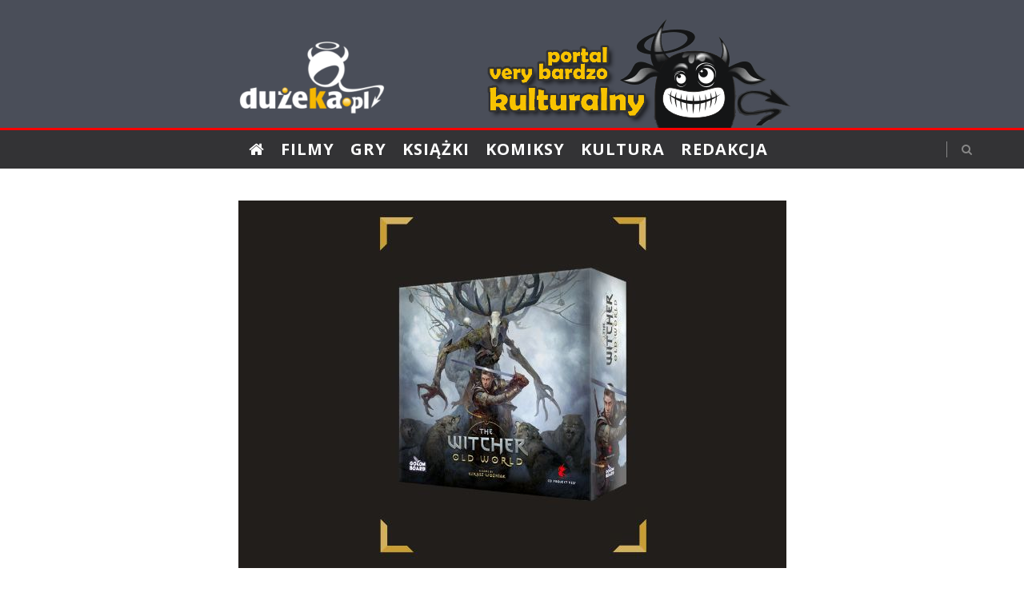

--- FILE ---
content_type: text/html; charset=UTF-8
request_url: https://duzeka.pl/2023/03/27/wiedzmin-stary-swiat/
body_size: 37097
content:
<!DOCTYPE html><html lang="pl-PL"><head><meta charset="UTF-8"><meta name="viewport" content="width=device-width, initial-scale=1"><link rel="profile" href="https://gmpg.org/xfn/11"><meta name='robots' content='index, follow, max-image-preview:large, max-snippet:-1, max-video-preview:-1' /><link media="all" href="https://duzeka.pl/wp-content/cache/autoptimize/css/autoptimize_ef2c2c5ab06044fa12bab856346a2fe4.css" rel="stylesheet"><title>Wiedźmin: Stary Świat - DużeKa</title><link rel="canonical" href="https://duzeka.pl/2023/03/27/wiedzmin-stary-swiat/" /><meta property="og:locale" content="pl_PL" /><meta property="og:type" content="article" /><meta property="og:title" content="Wiedźmin: Stary Świat - DużeKa" /><meta property="og:description" content="Wciel się w rolę profesjonalnego zabójcy potworów i zanurz w legendarnym świecie znanym z wiedźmińskiego uniwersum! Wiedźmin: Stary Świat to przygodowa gra planszowa, która zabiera graczy w podróż po fantastycznym świecie pełnym niebezpieczeństw, tajemnej magii, mrocznych sekretów i niezwykłych miejsc, które tylko czekają na odkrycie. Akcja gry toczy się w uwielbianym przez fanów uniwersum Wiedźmina,..." /><meta property="og:url" content="https://duzeka.pl/2023/03/27/wiedzmin-stary-swiat/" /><meta property="og:site_name" content="DużeKa" /><meta property="article:published_time" content="2023-03-27T11:35:32+00:00" /><meta property="article:modified_time" content="2023-04-03T15:38:24+00:00" /><meta property="og:image" content="https://duzeka.pl/wp-content/uploads/2023/03/Baw-sie-z-nami-8.jpg" /><meta property="og:image:width" content="685" /><meta property="og:image:height" content="460" /><meta property="og:image:type" content="image/jpeg" /><meta name="author" content="Redakcja" /><meta name="twitter:card" content="summary_large_image" /><meta name="twitter:label1" content="Napisane przez" /><meta name="twitter:data1" content="Redakcja" /><meta name="twitter:label2" content="Szacowany czas czytania" /><meta name="twitter:data2" content="2 minuty" /> <script type="application/ld+json" class="yoast-schema-graph">{"@context":"https://schema.org","@graph":[{"@type":"Article","@id":"https://duzeka.pl/2023/03/27/wiedzmin-stary-swiat/#article","isPartOf":{"@id":"https://duzeka.pl/2023/03/27/wiedzmin-stary-swiat/"},"author":{"name":"Redakcja","@id":"https://duzeka.pl/#/schema/person/5763e3e2d481931d275ad12249ee75c4"},"headline":"Wiedźmin: Stary Świat","datePublished":"2023-03-27T11:35:32+00:00","dateModified":"2023-04-03T15:38:24+00:00","mainEntityOfPage":{"@id":"https://duzeka.pl/2023/03/27/wiedzmin-stary-swiat/"},"wordCount":346,"commentCount":0,"publisher":{"@id":"https://duzeka.pl/#organization"},"image":{"@id":"https://duzeka.pl/2023/03/27/wiedzmin-stary-swiat/#primaryimage"},"thumbnailUrl":"https://duzeka.pl/wp-content/uploads/2023/03/Baw-sie-z-nami-8.jpg","keywords":["growinki","rotator"],"articleSection":["Wiadomości"],"inLanguage":"pl-PL","potentialAction":[{"@type":"CommentAction","name":"Comment","target":["https://duzeka.pl/2023/03/27/wiedzmin-stary-swiat/#respond"]}]},{"@type":"WebPage","@id":"https://duzeka.pl/2023/03/27/wiedzmin-stary-swiat/","url":"https://duzeka.pl/2023/03/27/wiedzmin-stary-swiat/","name":"Wiedźmin: Stary Świat - DużeKa","isPartOf":{"@id":"https://duzeka.pl/#website"},"primaryImageOfPage":{"@id":"https://duzeka.pl/2023/03/27/wiedzmin-stary-swiat/#primaryimage"},"image":{"@id":"https://duzeka.pl/2023/03/27/wiedzmin-stary-swiat/#primaryimage"},"thumbnailUrl":"https://duzeka.pl/wp-content/uploads/2023/03/Baw-sie-z-nami-8.jpg","datePublished":"2023-03-27T11:35:32+00:00","dateModified":"2023-04-03T15:38:24+00:00","breadcrumb":{"@id":"https://duzeka.pl/2023/03/27/wiedzmin-stary-swiat/#breadcrumb"},"inLanguage":"pl-PL","potentialAction":[{"@type":"ReadAction","target":["https://duzeka.pl/2023/03/27/wiedzmin-stary-swiat/"]}]},{"@type":"ImageObject","inLanguage":"pl-PL","@id":"https://duzeka.pl/2023/03/27/wiedzmin-stary-swiat/#primaryimage","url":"https://duzeka.pl/wp-content/uploads/2023/03/Baw-sie-z-nami-8.jpg","contentUrl":"https://duzeka.pl/wp-content/uploads/2023/03/Baw-sie-z-nami-8.jpg","width":685,"height":460},{"@type":"BreadcrumbList","@id":"https://duzeka.pl/2023/03/27/wiedzmin-stary-swiat/#breadcrumb","itemListElement":[{"@type":"ListItem","position":1,"name":"Strona główna","item":"https://duzeka.pl/"},{"@type":"ListItem","position":2,"name":"Wiedźmin: Stary Świat"}]},{"@type":"WebSite","@id":"https://duzeka.pl/#website","url":"https://duzeka.pl/","name":"DużeKa","description":"Portal very bardzo kulturalny","publisher":{"@id":"https://duzeka.pl/#organization"},"potentialAction":[{"@type":"SearchAction","target":{"@type":"EntryPoint","urlTemplate":"https://duzeka.pl/?s={search_term_string}"},"query-input":"required name=search_term_string"}],"inLanguage":"pl-PL"},{"@type":"Organization","@id":"https://duzeka.pl/#organization","name":"DużeKa","url":"https://duzeka.pl/","logo":{"@type":"ImageObject","inLanguage":"pl-PL","@id":"https://duzeka.pl/#/schema/logo/image/","url":"https://duzeka.pl/wp-content/uploads/2023/03/cropped-duzeka-logo.png","contentUrl":"https://duzeka.pl/wp-content/uploads/2023/03/cropped-duzeka-logo.png","width":200,"height":105,"caption":"DużeKa"},"image":{"@id":"https://duzeka.pl/#/schema/logo/image/"}},{"@type":"Person","@id":"https://duzeka.pl/#/schema/person/5763e3e2d481931d275ad12249ee75c4","name":"Redakcja","image":{"@type":"ImageObject","inLanguage":"pl-PL","@id":"https://duzeka.pl/#/schema/person/image/","url":"https://secure.gravatar.com/avatar/9880af24359c3b76fd80a6f8819c6e49fcea8afbf8798670abe7c4f81cc43323?s=96&d=mm&r=g","contentUrl":"https://secure.gravatar.com/avatar/9880af24359c3b76fd80a6f8819c6e49fcea8afbf8798670abe7c4f81cc43323?s=96&d=mm&r=g","caption":"Redakcja"},"url":"https://duzeka.pl/author/redakcja/"}]}</script> <link rel="alternate" type="application/rss+xml" title="DużeKa &raquo; Kanał z wpisami" href="https://duzeka.pl/feed/" /><link rel="alternate" type="application/rss+xml" title="DużeKa &raquo; Kanał z komentarzami" href="https://duzeka.pl/comments/feed/" /><link rel="alternate" type="application/rss+xml" title="DużeKa &raquo; Wiedźmin: Stary Świat Kanał z komentarzami" href="https://duzeka.pl/2023/03/27/wiedzmin-stary-swiat/feed/" /><link rel="alternate" title="oEmbed (JSON)" type="application/json+oembed" href="https://duzeka.pl/wp-json/oembed/1.0/embed?url=https%3A%2F%2Fduzeka.pl%2F2023%2F03%2F27%2Fwiedzmin-stary-swiat%2F" /><link rel="alternate" title="oEmbed (XML)" type="text/xml+oembed" href="https://duzeka.pl/wp-json/oembed/1.0/embed?url=https%3A%2F%2Fduzeka.pl%2F2023%2F03%2F27%2Fwiedzmin-stary-swiat%2F&#038;format=xml" /><style id='wp-img-auto-sizes-contain-inline-css' type='text/css'>img:is([sizes=auto i],[sizes^="auto," i]){contain-intrinsic-size:3000px 1500px}</style><style id='wp-emoji-styles-inline-css' type='text/css'>img.wp-smiley,img.emoji{display:inline !important;border:none !important;box-shadow:none !important;height:1em !important;width:1em !important;margin:0 .07em !important;vertical-align:-.1em !important;background:0 0 !important;padding:0 !important}</style><style id='wp-block-image-inline-css' type='text/css'>.wp-block-image>a,.wp-block-image>figure>a{display:inline-block}.wp-block-image img{box-sizing:border-box;height:auto;max-width:100%;vertical-align:bottom}@media not (prefers-reduced-motion){.wp-block-image img.hide{visibility:hidden}.wp-block-image img.show{animation:show-content-image .4s}}.wp-block-image[style*=border-radius] img,.wp-block-image[style*=border-radius]>a{border-radius:inherit}.wp-block-image.has-custom-border img{box-sizing:border-box}.wp-block-image.aligncenter{text-align:center}.wp-block-image.alignfull>a,.wp-block-image.alignwide>a{width:100%}.wp-block-image.alignfull img,.wp-block-image.alignwide img{height:auto;width:100%}.wp-block-image .aligncenter,.wp-block-image .alignleft,.wp-block-image .alignright,.wp-block-image.aligncenter,.wp-block-image.alignleft,.wp-block-image.alignright{display:table}.wp-block-image .aligncenter>figcaption,.wp-block-image .alignleft>figcaption,.wp-block-image .alignright>figcaption,.wp-block-image.aligncenter>figcaption,.wp-block-image.alignleft>figcaption,.wp-block-image.alignright>figcaption{caption-side:bottom;display:table-caption}.wp-block-image .alignleft{float:left;margin:.5em 1em .5em 0}.wp-block-image .alignright{float:right;margin:.5em 0 .5em 1em}.wp-block-image .aligncenter{margin-left:auto;margin-right:auto}.wp-block-image :where(figcaption){margin-bottom:1em;margin-top:.5em}.wp-block-image.is-style-circle-mask img{border-radius:9999px}@supports ((-webkit-mask-image:none) or (mask-image:none)) or (-webkit-mask-image:none){.wp-block-image.is-style-circle-mask img{border-radius:0;-webkit-mask-image:url('data:image/svg+xml;utf8,<svg viewBox="0 0 100 100" xmlns="http://www.w3.org/2000/svg"><circle cx="50" cy="50" r="50"/></svg>');mask-image:url('data:image/svg+xml;utf8,<svg viewBox="0 0 100 100" xmlns="http://www.w3.org/2000/svg"><circle cx="50" cy="50" r="50"/></svg>');mask-mode:alpha;-webkit-mask-position:center;mask-position:center;-webkit-mask-repeat:no-repeat;mask-repeat:no-repeat;-webkit-mask-size:contain;mask-size:contain}}:root :where(.wp-block-image.is-style-rounded img,.wp-block-image .is-style-rounded img){border-radius:9999px}.wp-block-image figure{margin:0}.wp-lightbox-container{display:flex;flex-direction:column;position:relative}.wp-lightbox-container img{cursor:zoom-in}.wp-lightbox-container img:hover+button{opacity:1}.wp-lightbox-container button{align-items:center;backdrop-filter:blur(16px) saturate(180%);background-color:#5a5a5a40;border:none;border-radius:4px;cursor:zoom-in;display:flex;height:20px;justify-content:center;opacity:0;padding:0;position:absolute;right:16px;text-align:center;top:16px;width:20px;z-index:100}@media not (prefers-reduced-motion){.wp-lightbox-container button{transition:opacity .2s ease}}.wp-lightbox-container button:focus-visible{outline:3px auto #5a5a5a40;outline:3px auto -webkit-focus-ring-color;outline-offset:3px}.wp-lightbox-container button:hover{cursor:pointer;opacity:1}.wp-lightbox-container button:focus{opacity:1}.wp-lightbox-container button:focus,.wp-lightbox-container button:hover,.wp-lightbox-container button:not(:hover):not(:active):not(.has-background){background-color:#5a5a5a40;border:none}.wp-lightbox-overlay{box-sizing:border-box;cursor:zoom-out;height:100vh;left:0;overflow:hidden;position:fixed;top:0;visibility:hidden;width:100%;z-index:100000}.wp-lightbox-overlay .close-button{align-items:center;cursor:pointer;display:flex;justify-content:center;min-height:40px;min-width:40px;padding:0;position:absolute;right:calc(env(safe-area-inset-right) + 16px);top:calc(env(safe-area-inset-top) + 16px);z-index:5000000}.wp-lightbox-overlay .close-button:focus,.wp-lightbox-overlay .close-button:hover,.wp-lightbox-overlay .close-button:not(:hover):not(:active):not(.has-background){background:0 0;border:none}.wp-lightbox-overlay .lightbox-image-container{height:var(--wp--lightbox-container-height);left:50%;overflow:hidden;position:absolute;top:50%;transform:translate(-50%,-50%);transform-origin:top left;width:var(--wp--lightbox-container-width);z-index:9999999999}.wp-lightbox-overlay .wp-block-image{align-items:center;box-sizing:border-box;display:flex;height:100%;justify-content:center;margin:0;position:relative;transform-origin:0 0;width:100%;z-index:3000000}.wp-lightbox-overlay .wp-block-image img{height:var(--wp--lightbox-image-height);min-height:var(--wp--lightbox-image-height);min-width:var(--wp--lightbox-image-width);width:var(--wp--lightbox-image-width)}.wp-lightbox-overlay .wp-block-image figcaption{display:none}.wp-lightbox-overlay button{background:0 0;border:none}.wp-lightbox-overlay .scrim{background-color:#fff;height:100%;opacity:.9;position:absolute;width:100%;z-index:2000000}.wp-lightbox-overlay.active{visibility:visible}@media not (prefers-reduced-motion){.wp-lightbox-overlay.active{animation:turn-on-visibility .25s both}.wp-lightbox-overlay.active img{animation:turn-on-visibility .35s both}.wp-lightbox-overlay.show-closing-animation:not(.active){animation:turn-off-visibility .35s both}.wp-lightbox-overlay.show-closing-animation:not(.active) img{animation:turn-off-visibility .25s both}.wp-lightbox-overlay.zoom.active{animation:none;opacity:1;visibility:visible}.wp-lightbox-overlay.zoom.active .lightbox-image-container{animation:lightbox-zoom-in .4s}.wp-lightbox-overlay.zoom.active .lightbox-image-container img{animation:none}.wp-lightbox-overlay.zoom.active .scrim{animation:turn-on-visibility .4s forwards}.wp-lightbox-overlay.zoom.show-closing-animation:not(.active){animation:none}.wp-lightbox-overlay.zoom.show-closing-animation:not(.active) .lightbox-image-container{animation:lightbox-zoom-out .4s}.wp-lightbox-overlay.zoom.show-closing-animation:not(.active) .lightbox-image-container img{animation:none}.wp-lightbox-overlay.zoom.show-closing-animation:not(.active) .scrim{animation:turn-off-visibility .4s forwards}}@keyframes show-content-image{0%{visibility:hidden}99%{visibility:hidden}to{visibility:visible}}@keyframes turn-on-visibility{0%{opacity:0}to{opacity:1}}@keyframes turn-off-visibility{0%{opacity:1;visibility:visible}99%{opacity:0;visibility:visible}to{opacity:0;visibility:hidden}}@keyframes lightbox-zoom-in{0%{transform:translate(calc((-100vw + var(--wp--lightbox-scrollbar-width))/2 + var(--wp--lightbox-initial-left-position)),calc(-50vh + var(--wp--lightbox-initial-top-position))) scale(var(--wp--lightbox-scale))}to{transform:translate(-50%,-50%) scale(1)}}@keyframes lightbox-zoom-out{0%{transform:translate(-50%,-50%) scale(1);visibility:visible}99%{visibility:visible}to{transform:translate(calc((-100vw + var(--wp--lightbox-scrollbar-width))/2 + var(--wp--lightbox-initial-left-position)),calc(-50vh + var(--wp--lightbox-initial-top-position))) scale(var(--wp--lightbox-scale));visibility:hidden}}</style><style id='wp-block-list-inline-css' type='text/css'>ol,ul{box-sizing:border-box}:root :where(.wp-block-list.has-background){padding:1.25em 2.375em}</style><style id='wp-block-columns-inline-css' type='text/css'>.wp-block-columns{box-sizing:border-box;display:flex;flex-wrap:wrap!important}@media (min-width:782px){.wp-block-columns{flex-wrap:nowrap!important}}.wp-block-columns{align-items:normal!important}.wp-block-columns.are-vertically-aligned-top{align-items:flex-start}.wp-block-columns.are-vertically-aligned-center{align-items:center}.wp-block-columns.are-vertically-aligned-bottom{align-items:flex-end}@media (max-width:781px){.wp-block-columns:not(.is-not-stacked-on-mobile)>.wp-block-column{flex-basis:100%!important}}@media (min-width:782px){.wp-block-columns:not(.is-not-stacked-on-mobile)>.wp-block-column{flex-basis:0;flex-grow:1}.wp-block-columns:not(.is-not-stacked-on-mobile)>.wp-block-column[style*=flex-basis]{flex-grow:0}}.wp-block-columns.is-not-stacked-on-mobile{flex-wrap:nowrap!important}.wp-block-columns.is-not-stacked-on-mobile>.wp-block-column{flex-basis:0;flex-grow:1}.wp-block-columns.is-not-stacked-on-mobile>.wp-block-column[style*=flex-basis]{flex-grow:0}:where(.wp-block-columns){margin-bottom:1.75em}:where(.wp-block-columns.has-background){padding:1.25em 2.375em}.wp-block-column{flex-grow:1;min-width:0;overflow-wrap:break-word;word-break:break-word}.wp-block-column.is-vertically-aligned-top{align-self:flex-start}.wp-block-column.is-vertically-aligned-center{align-self:center}.wp-block-column.is-vertically-aligned-bottom{align-self:flex-end}.wp-block-column.is-vertically-aligned-stretch{align-self:stretch}.wp-block-column.is-vertically-aligned-bottom,.wp-block-column.is-vertically-aligned-center,.wp-block-column.is-vertically-aligned-top{width:100%}</style><style id='wp-block-social-links-inline-css' type='text/css'>.wp-block-social-links{background:0 0;box-sizing:border-box;margin-left:0;padding-left:0;padding-right:0;text-indent:0}.wp-block-social-links .wp-social-link a,.wp-block-social-links .wp-social-link a:hover{border-bottom:0;box-shadow:none;text-decoration:none}.wp-block-social-links .wp-social-link svg{height:1em;width:1em}.wp-block-social-links .wp-social-link span:not(.screen-reader-text){font-size:.65em;margin-left:.5em;margin-right:.5em}.wp-block-social-links.has-small-icon-size{font-size:16px}.wp-block-social-links,.wp-block-social-links.has-normal-icon-size{font-size:24px}.wp-block-social-links.has-large-icon-size{font-size:36px}.wp-block-social-links.has-huge-icon-size{font-size:48px}.wp-block-social-links.aligncenter{display:flex;justify-content:center}.wp-block-social-links.alignright{justify-content:flex-end}.wp-block-social-link{border-radius:9999px;display:block}@media not (prefers-reduced-motion){.wp-block-social-link{transition:transform .1s ease}}.wp-block-social-link{height:auto}.wp-block-social-link a{align-items:center;display:flex;line-height:0}.wp-block-social-link:hover{transform:scale(1.1)}.wp-block-social-links .wp-block-social-link.wp-social-link{display:inline-block;margin:0;padding:0}.wp-block-social-links .wp-block-social-link.wp-social-link .wp-block-social-link-anchor,.wp-block-social-links .wp-block-social-link.wp-social-link .wp-block-social-link-anchor svg,.wp-block-social-links .wp-block-social-link.wp-social-link .wp-block-social-link-anchor:active,.wp-block-social-links .wp-block-social-link.wp-social-link .wp-block-social-link-anchor:hover,.wp-block-social-links .wp-block-social-link.wp-social-link .wp-block-social-link-anchor:visited{color:currentColor;fill:currentColor}:where(.wp-block-social-links:not(.is-style-logos-only)) .wp-social-link{background-color:#f0f0f0;color:#444}:where(.wp-block-social-links:not(.is-style-logos-only)) .wp-social-link-amazon{background-color:#f90;color:#fff}:where(.wp-block-social-links:not(.is-style-logos-only)) .wp-social-link-bandcamp{background-color:#1ea0c3;color:#fff}:where(.wp-block-social-links:not(.is-style-logos-only)) .wp-social-link-behance{background-color:#0757fe;color:#fff}:where(.wp-block-social-links:not(.is-style-logos-only)) .wp-social-link-bluesky{background-color:#0a7aff;color:#fff}:where(.wp-block-social-links:not(.is-style-logos-only)) .wp-social-link-codepen{background-color:#1e1f26;color:#fff}:where(.wp-block-social-links:not(.is-style-logos-only)) .wp-social-link-deviantart{background-color:#02e49b;color:#fff}:where(.wp-block-social-links:not(.is-style-logos-only)) .wp-social-link-discord{background-color:#5865f2;color:#fff}:where(.wp-block-social-links:not(.is-style-logos-only)) .wp-social-link-dribbble{background-color:#e94c89;color:#fff}:where(.wp-block-social-links:not(.is-style-logos-only)) .wp-social-link-dropbox{background-color:#4280ff;color:#fff}:where(.wp-block-social-links:not(.is-style-logos-only)) .wp-social-link-etsy{background-color:#f45800;color:#fff}:where(.wp-block-social-links:not(.is-style-logos-only)) .wp-social-link-facebook{background-color:#0866ff;color:#fff}:where(.wp-block-social-links:not(.is-style-logos-only)) .wp-social-link-fivehundredpx{background-color:#000;color:#fff}:where(.wp-block-social-links:not(.is-style-logos-only)) .wp-social-link-flickr{background-color:#0461dd;color:#fff}:where(.wp-block-social-links:not(.is-style-logos-only)) .wp-social-link-foursquare{background-color:#e65678;color:#fff}:where(.wp-block-social-links:not(.is-style-logos-only)) .wp-social-link-github{background-color:#24292d;color:#fff}:where(.wp-block-social-links:not(.is-style-logos-only)) .wp-social-link-goodreads{background-color:#eceadd;color:#382110}:where(.wp-block-social-links:not(.is-style-logos-only)) .wp-social-link-google{background-color:#ea4434;color:#fff}:where(.wp-block-social-links:not(.is-style-logos-only)) .wp-social-link-gravatar{background-color:#1d4fc4;color:#fff}:where(.wp-block-social-links:not(.is-style-logos-only)) .wp-social-link-instagram{background-color:#f00075;color:#fff}:where(.wp-block-social-links:not(.is-style-logos-only)) .wp-social-link-lastfm{background-color:#e21b24;color:#fff}:where(.wp-block-social-links:not(.is-style-logos-only)) .wp-social-link-linkedin{background-color:#0d66c2;color:#fff}:where(.wp-block-social-links:not(.is-style-logos-only)) .wp-social-link-mastodon{background-color:#3288d4;color:#fff}:where(.wp-block-social-links:not(.is-style-logos-only)) .wp-social-link-medium{background-color:#000;color:#fff}:where(.wp-block-social-links:not(.is-style-logos-only)) .wp-social-link-meetup{background-color:#f6405f;color:#fff}:where(.wp-block-social-links:not(.is-style-logos-only)) .wp-social-link-patreon{background-color:#000;color:#fff}:where(.wp-block-social-links:not(.is-style-logos-only)) .wp-social-link-pinterest{background-color:#e60122;color:#fff}:where(.wp-block-social-links:not(.is-style-logos-only)) .wp-social-link-pocket{background-color:#ef4155;color:#fff}:where(.wp-block-social-links:not(.is-style-logos-only)) .wp-social-link-reddit{background-color:#ff4500;color:#fff}:where(.wp-block-social-links:not(.is-style-logos-only)) .wp-social-link-skype{background-color:#0478d7;color:#fff}:where(.wp-block-social-links:not(.is-style-logos-only)) .wp-social-link-snapchat{background-color:#fefc00;color:#fff;stroke:#000}:where(.wp-block-social-links:not(.is-style-logos-only)) .wp-social-link-soundcloud{background-color:#ff5600;color:#fff}:where(.wp-block-social-links:not(.is-style-logos-only)) .wp-social-link-spotify{background-color:#1bd760;color:#fff}:where(.wp-block-social-links:not(.is-style-logos-only)) .wp-social-link-telegram{background-color:#2aabee;color:#fff}:where(.wp-block-social-links:not(.is-style-logos-only)) .wp-social-link-threads{background-color:#000;color:#fff}:where(.wp-block-social-links:not(.is-style-logos-only)) .wp-social-link-tiktok{background-color:#000;color:#fff}:where(.wp-block-social-links:not(.is-style-logos-only)) .wp-social-link-tumblr{background-color:#011835;color:#fff}:where(.wp-block-social-links:not(.is-style-logos-only)) .wp-social-link-twitch{background-color:#6440a4;color:#fff}:where(.wp-block-social-links:not(.is-style-logos-only)) .wp-social-link-twitter{background-color:#1da1f2;color:#fff}:where(.wp-block-social-links:not(.is-style-logos-only)) .wp-social-link-vimeo{background-color:#1eb7ea;color:#fff}:where(.wp-block-social-links:not(.is-style-logos-only)) .wp-social-link-vk{background-color:#4680c2;color:#fff}:where(.wp-block-social-links:not(.is-style-logos-only)) .wp-social-link-wordpress{background-color:#3499cd;color:#fff}:where(.wp-block-social-links:not(.is-style-logos-only)) .wp-social-link-whatsapp{background-color:#25d366;color:#fff}:where(.wp-block-social-links:not(.is-style-logos-only)) .wp-social-link-x{background-color:#000;color:#fff}:where(.wp-block-social-links:not(.is-style-logos-only)) .wp-social-link-yelp{background-color:#d32422;color:#fff}:where(.wp-block-social-links:not(.is-style-logos-only)) .wp-social-link-youtube{background-color:red;color:#fff}:where(.wp-block-social-links.is-style-logos-only) .wp-social-link{background:0 0}:where(.wp-block-social-links.is-style-logos-only) .wp-social-link svg{height:1.25em;width:1.25em}:where(.wp-block-social-links.is-style-logos-only) .wp-social-link-amazon{color:#f90}:where(.wp-block-social-links.is-style-logos-only) .wp-social-link-bandcamp{color:#1ea0c3}:where(.wp-block-social-links.is-style-logos-only) .wp-social-link-behance{color:#0757fe}:where(.wp-block-social-links.is-style-logos-only) .wp-social-link-bluesky{color:#0a7aff}:where(.wp-block-social-links.is-style-logos-only) .wp-social-link-codepen{color:#1e1f26}:where(.wp-block-social-links.is-style-logos-only) .wp-social-link-deviantart{color:#02e49b}:where(.wp-block-social-links.is-style-logos-only) .wp-social-link-discord{color:#5865f2}:where(.wp-block-social-links.is-style-logos-only) .wp-social-link-dribbble{color:#e94c89}:where(.wp-block-social-links.is-style-logos-only) .wp-social-link-dropbox{color:#4280ff}:where(.wp-block-social-links.is-style-logos-only) .wp-social-link-etsy{color:#f45800}:where(.wp-block-social-links.is-style-logos-only) .wp-social-link-facebook{color:#0866ff}:where(.wp-block-social-links.is-style-logos-only) .wp-social-link-fivehundredpx{color:#000}:where(.wp-block-social-links.is-style-logos-only) .wp-social-link-flickr{color:#0461dd}:where(.wp-block-social-links.is-style-logos-only) .wp-social-link-foursquare{color:#e65678}:where(.wp-block-social-links.is-style-logos-only) .wp-social-link-github{color:#24292d}:where(.wp-block-social-links.is-style-logos-only) .wp-social-link-goodreads{color:#382110}:where(.wp-block-social-links.is-style-logos-only) .wp-social-link-google{color:#ea4434}:where(.wp-block-social-links.is-style-logos-only) .wp-social-link-gravatar{color:#1d4fc4}:where(.wp-block-social-links.is-style-logos-only) .wp-social-link-instagram{color:#f00075}:where(.wp-block-social-links.is-style-logos-only) .wp-social-link-lastfm{color:#e21b24}:where(.wp-block-social-links.is-style-logos-only) .wp-social-link-linkedin{color:#0d66c2}:where(.wp-block-social-links.is-style-logos-only) .wp-social-link-mastodon{color:#3288d4}:where(.wp-block-social-links.is-style-logos-only) .wp-social-link-medium{color:#000}:where(.wp-block-social-links.is-style-logos-only) .wp-social-link-meetup{color:#f6405f}:where(.wp-block-social-links.is-style-logos-only) .wp-social-link-patreon{color:#000}:where(.wp-block-social-links.is-style-logos-only) .wp-social-link-pinterest{color:#e60122}:where(.wp-block-social-links.is-style-logos-only) .wp-social-link-pocket{color:#ef4155}:where(.wp-block-social-links.is-style-logos-only) .wp-social-link-reddit{color:#ff4500}:where(.wp-block-social-links.is-style-logos-only) .wp-social-link-skype{color:#0478d7}:where(.wp-block-social-links.is-style-logos-only) .wp-social-link-snapchat{color:#fff;stroke:#000}:where(.wp-block-social-links.is-style-logos-only) .wp-social-link-soundcloud{color:#ff5600}:where(.wp-block-social-links.is-style-logos-only) .wp-social-link-spotify{color:#1bd760}:where(.wp-block-social-links.is-style-logos-only) .wp-social-link-telegram{color:#2aabee}:where(.wp-block-social-links.is-style-logos-only) .wp-social-link-threads{color:#000}:where(.wp-block-social-links.is-style-logos-only) .wp-social-link-tiktok{color:#000}:where(.wp-block-social-links.is-style-logos-only) .wp-social-link-tumblr{color:#011835}:where(.wp-block-social-links.is-style-logos-only) .wp-social-link-twitch{color:#6440a4}:where(.wp-block-social-links.is-style-logos-only) .wp-social-link-twitter{color:#1da1f2}:where(.wp-block-social-links.is-style-logos-only) .wp-social-link-vimeo{color:#1eb7ea}:where(.wp-block-social-links.is-style-logos-only) .wp-social-link-vk{color:#4680c2}:where(.wp-block-social-links.is-style-logos-only) .wp-social-link-whatsapp{color:#25d366}:where(.wp-block-social-links.is-style-logos-only) .wp-social-link-wordpress{color:#3499cd}:where(.wp-block-social-links.is-style-logos-only) .wp-social-link-x{color:#000}:where(.wp-block-social-links.is-style-logos-only) .wp-social-link-yelp{color:#d32422}:where(.wp-block-social-links.is-style-logos-only) .wp-social-link-youtube{color:red}.wp-block-social-links.is-style-pill-shape .wp-social-link{width:auto}:root :where(.wp-block-social-links .wp-social-link a){padding:.25em}:root :where(.wp-block-social-links.is-style-logos-only .wp-social-link a){padding:0}:root :where(.wp-block-social-links.is-style-pill-shape .wp-social-link a){padding-left:.6666666667em;padding-right:.6666666667em}.wp-block-social-links:not(.has-icon-color):not(.has-icon-background-color) .wp-social-link-snapchat .wp-block-social-link-label{color:#000}</style><style id='global-styles-inline-css' type='text/css'>:root{--wp--preset--aspect-ratio--square:1;--wp--preset--aspect-ratio--4-3:4/3;--wp--preset--aspect-ratio--3-4:3/4;--wp--preset--aspect-ratio--3-2:3/2;--wp--preset--aspect-ratio--2-3:2/3;--wp--preset--aspect-ratio--16-9:16/9;--wp--preset--aspect-ratio--9-16:9/16;--wp--preset--color--black:#000;--wp--preset--color--cyan-bluish-gray:#abb8c3;--wp--preset--color--white:#fff;--wp--preset--color--pale-pink:#f78da7;--wp--preset--color--vivid-red:#cf2e2e;--wp--preset--color--luminous-vivid-orange:#ff6900;--wp--preset--color--luminous-vivid-amber:#fcb900;--wp--preset--color--light-green-cyan:#7bdcb5;--wp--preset--color--vivid-green-cyan:#00d084;--wp--preset--color--pale-cyan-blue:#8ed1fc;--wp--preset--color--vivid-cyan-blue:#0693e3;--wp--preset--color--vivid-purple:#9b51e0;--wp--preset--gradient--vivid-cyan-blue-to-vivid-purple:linear-gradient(135deg,#0693e3 0%,#9b51e0 100%);--wp--preset--gradient--light-green-cyan-to-vivid-green-cyan:linear-gradient(135deg,#7adcb4 0%,#00d082 100%);--wp--preset--gradient--luminous-vivid-amber-to-luminous-vivid-orange:linear-gradient(135deg,#fcb900 0%,#ff6900 100%);--wp--preset--gradient--luminous-vivid-orange-to-vivid-red:linear-gradient(135deg,#ff6900 0%,#cf2e2e 100%);--wp--preset--gradient--very-light-gray-to-cyan-bluish-gray:linear-gradient(135deg,#eee 0%,#a9b8c3 100%);--wp--preset--gradient--cool-to-warm-spectrum:linear-gradient(135deg,#4aeadc 0%,#9778d1 20%,#cf2aba 40%,#ee2c82 60%,#fb6962 80%,#fef84c 100%);--wp--preset--gradient--blush-light-purple:linear-gradient(135deg,#ffceec 0%,#9896f0 100%);--wp--preset--gradient--blush-bordeaux:linear-gradient(135deg,#fecda5 0%,#fe2d2d 50%,#6b003e 100%);--wp--preset--gradient--luminous-dusk:linear-gradient(135deg,#ffcb70 0%,#c751c0 50%,#4158d0 100%);--wp--preset--gradient--pale-ocean:linear-gradient(135deg,#fff5cb 0%,#b6e3d4 50%,#33a7b5 100%);--wp--preset--gradient--electric-grass:linear-gradient(135deg,#caf880 0%,#71ce7e 100%);--wp--preset--gradient--midnight:linear-gradient(135deg,#020381 0%,#2874fc 100%);--wp--preset--font-size--small:13px;--wp--preset--font-size--medium:20px;--wp--preset--font-size--large:36px;--wp--preset--font-size--x-large:42px;--wp--preset--spacing--20:.44rem;--wp--preset--spacing--30:.67rem;--wp--preset--spacing--40:1rem;--wp--preset--spacing--50:1.5rem;--wp--preset--spacing--60:2.25rem;--wp--preset--spacing--70:3.38rem;--wp--preset--spacing--80:5.06rem;--wp--preset--shadow--natural:6px 6px 9px rgba(0,0,0,.2);--wp--preset--shadow--deep:12px 12px 50px rgba(0,0,0,.4);--wp--preset--shadow--sharp:6px 6px 0px rgba(0,0,0,.2);--wp--preset--shadow--outlined:6px 6px 0px -3px #fff,6px 6px #000;--wp--preset--shadow--crisp:6px 6px 0px #000}:where(.is-layout-flex){gap:.5em}:where(.is-layout-grid){gap:.5em}body .is-layout-flex{display:flex}.is-layout-flex{flex-wrap:wrap;align-items:center}.is-layout-flex>:is(*,div){margin:0}body .is-layout-grid{display:grid}.is-layout-grid>:is(*,div){margin:0}:where(.wp-block-columns.is-layout-flex){gap:2em}:where(.wp-block-columns.is-layout-grid){gap:2em}:where(.wp-block-post-template.is-layout-flex){gap:1.25em}:where(.wp-block-post-template.is-layout-grid){gap:1.25em}.has-black-color{color:var(--wp--preset--color--black) !important}.has-cyan-bluish-gray-color{color:var(--wp--preset--color--cyan-bluish-gray) !important}.has-white-color{color:var(--wp--preset--color--white) !important}.has-pale-pink-color{color:var(--wp--preset--color--pale-pink) !important}.has-vivid-red-color{color:var(--wp--preset--color--vivid-red) !important}.has-luminous-vivid-orange-color{color:var(--wp--preset--color--luminous-vivid-orange) !important}.has-luminous-vivid-amber-color{color:var(--wp--preset--color--luminous-vivid-amber) !important}.has-light-green-cyan-color{color:var(--wp--preset--color--light-green-cyan) !important}.has-vivid-green-cyan-color{color:var(--wp--preset--color--vivid-green-cyan) !important}.has-pale-cyan-blue-color{color:var(--wp--preset--color--pale-cyan-blue) !important}.has-vivid-cyan-blue-color{color:var(--wp--preset--color--vivid-cyan-blue) !important}.has-vivid-purple-color{color:var(--wp--preset--color--vivid-purple) !important}.has-black-background-color{background-color:var(--wp--preset--color--black) !important}.has-cyan-bluish-gray-background-color{background-color:var(--wp--preset--color--cyan-bluish-gray) !important}.has-white-background-color{background-color:var(--wp--preset--color--white) !important}.has-pale-pink-background-color{background-color:var(--wp--preset--color--pale-pink) !important}.has-vivid-red-background-color{background-color:var(--wp--preset--color--vivid-red) !important}.has-luminous-vivid-orange-background-color{background-color:var(--wp--preset--color--luminous-vivid-orange) !important}.has-luminous-vivid-amber-background-color{background-color:var(--wp--preset--color--luminous-vivid-amber) !important}.has-light-green-cyan-background-color{background-color:var(--wp--preset--color--light-green-cyan) !important}.has-vivid-green-cyan-background-color{background-color:var(--wp--preset--color--vivid-green-cyan) !important}.has-pale-cyan-blue-background-color{background-color:var(--wp--preset--color--pale-cyan-blue) !important}.has-vivid-cyan-blue-background-color{background-color:var(--wp--preset--color--vivid-cyan-blue) !important}.has-vivid-purple-background-color{background-color:var(--wp--preset--color--vivid-purple) !important}.has-black-border-color{border-color:var(--wp--preset--color--black) !important}.has-cyan-bluish-gray-border-color{border-color:var(--wp--preset--color--cyan-bluish-gray) !important}.has-white-border-color{border-color:var(--wp--preset--color--white) !important}.has-pale-pink-border-color{border-color:var(--wp--preset--color--pale-pink) !important}.has-vivid-red-border-color{border-color:var(--wp--preset--color--vivid-red) !important}.has-luminous-vivid-orange-border-color{border-color:var(--wp--preset--color--luminous-vivid-orange) !important}.has-luminous-vivid-amber-border-color{border-color:var(--wp--preset--color--luminous-vivid-amber) !important}.has-light-green-cyan-border-color{border-color:var(--wp--preset--color--light-green-cyan) !important}.has-vivid-green-cyan-border-color{border-color:var(--wp--preset--color--vivid-green-cyan) !important}.has-pale-cyan-blue-border-color{border-color:var(--wp--preset--color--pale-cyan-blue) !important}.has-vivid-cyan-blue-border-color{border-color:var(--wp--preset--color--vivid-cyan-blue) !important}.has-vivid-purple-border-color{border-color:var(--wp--preset--color--vivid-purple) !important}.has-vivid-cyan-blue-to-vivid-purple-gradient-background{background:var(--wp--preset--gradient--vivid-cyan-blue-to-vivid-purple) !important}.has-light-green-cyan-to-vivid-green-cyan-gradient-background{background:var(--wp--preset--gradient--light-green-cyan-to-vivid-green-cyan) !important}.has-luminous-vivid-amber-to-luminous-vivid-orange-gradient-background{background:var(--wp--preset--gradient--luminous-vivid-amber-to-luminous-vivid-orange) !important}.has-luminous-vivid-orange-to-vivid-red-gradient-background{background:var(--wp--preset--gradient--luminous-vivid-orange-to-vivid-red) !important}.has-very-light-gray-to-cyan-bluish-gray-gradient-background{background:var(--wp--preset--gradient--very-light-gray-to-cyan-bluish-gray) !important}.has-cool-to-warm-spectrum-gradient-background{background:var(--wp--preset--gradient--cool-to-warm-spectrum) !important}.has-blush-light-purple-gradient-background{background:var(--wp--preset--gradient--blush-light-purple) !important}.has-blush-bordeaux-gradient-background{background:var(--wp--preset--gradient--blush-bordeaux) !important}.has-luminous-dusk-gradient-background{background:var(--wp--preset--gradient--luminous-dusk) !important}.has-pale-ocean-gradient-background{background:var(--wp--preset--gradient--pale-ocean) !important}.has-electric-grass-gradient-background{background:var(--wp--preset--gradient--electric-grass) !important}.has-midnight-gradient-background{background:var(--wp--preset--gradient--midnight) !important}.has-small-font-size{font-size:var(--wp--preset--font-size--small) !important}.has-medium-font-size{font-size:var(--wp--preset--font-size--medium) !important}.has-large-font-size{font-size:var(--wp--preset--font-size--large) !important}.has-x-large-font-size{font-size:var(--wp--preset--font-size--x-large) !important}:where(.wp-block-columns.is-layout-flex){gap:2em}:where(.wp-block-columns.is-layout-grid){gap:2em}</style><style id='core-block-supports-inline-css' type='text/css'>.wp-container-core-columns-is-layout-9d6595d7{flex-wrap:nowrap}</style><style id='classic-theme-styles-inline-css' type='text/css'>/*! This file is auto-generated */
.wp-block-button__link{color:#fff;background-color:#32373c;border-radius:9999px;box-shadow:none;text-decoration:none;padding:calc(.667em + 2px) calc(1.333em + 2px);font-size:1.125em}.wp-block-file__button{background:#32373c;color:#fff;text-decoration:none}</style><style id='wpxpo-global-style-inline-css' type='text/css'>:root{--preset-color1:#037fff;--preset-color2:#026fe0;--preset-color3:#071323;--preset-color4:#132133;--preset-color5:#34495e;--preset-color6:#787676;--preset-color7:#f0f2f3;--preset-color8:#f8f9fa;--preset-color9:#fff}{}</style><style id='ultp-preset-colors-style-inline-css' type='text/css'>:root{--postx_preset_Base_1_color:#f4f4ff;--postx_preset_Base_2_color:#dddff8;--postx_preset_Base_3_color:#b4b4d6;--postx_preset_Primary_color:#3323f0;--postx_preset_Secondary_color:#4a5fff;--postx_preset_Tertiary_color:#fff;--postx_preset_Contrast_3_color:#545472;--postx_preset_Contrast_2_color:#262657;--postx_preset_Contrast_1_color:#10102e;--postx_preset_Over_Primary_color:#fff}</style><style id='ultp-preset-gradient-style-inline-css' type='text/css'>:root{--postx_preset_Primary_to_Secondary_to_Right_gradient:linear-gradient(90deg,var(--postx_preset_Primary_color) 0%,var(--postx_preset_Secondary_color) 100%);--postx_preset_Primary_to_Secondary_to_Bottom_gradient:linear-gradient(180deg,var(--postx_preset_Primary_color) 0%,var(--postx_preset_Secondary_color) 100%);--postx_preset_Secondary_to_Primary_to_Right_gradient:linear-gradient(90deg,var(--postx_preset_Secondary_color) 0%,var(--postx_preset_Primary_color) 100%);--postx_preset_Secondary_to_Primary_to_Bottom_gradient:linear-gradient(180deg,var(--postx_preset_Secondary_color) 0%,var(--postx_preset_Primary_color) 100%);--postx_preset_Cold_Evening_gradient:linear-gradient(0deg,#0c3483 0%,#a2b6df 100%,#6b8cce 100%,#a2b6df 100%);--postx_preset_Purple_Division_gradient:linear-gradient(0deg,#7028e4 0%,#e5b2ca 100%);--postx_preset_Over_Sun_gradient:linear-gradient(60deg,#abecd6 0%,#fbed96 100%);--postx_preset_Morning_Salad_gradient:linear-gradient(-255deg,#b7f8db 0%,#50a7c2 100%);--postx_preset_Fabled_Sunset_gradient:linear-gradient(-270deg,#231557 0%,#44107a 29%,#ff1361 67%,#fff800 100%)}</style><style id='ultp-preset-typo-style-inline-css' type='text/css'>:root{--postx_preset_Heading_typo_font_family:Helvetica;--postx_preset_Heading_typo_font_family_type:sans-serif;--postx_preset_Heading_typo_font_weight:600;--postx_preset_Heading_typo_text_transform:capitalize;--postx_preset_Body_and_Others_typo_font_family:Helvetica;--postx_preset_Body_and_Others_typo_font_family_type:sans-serif;--postx_preset_Body_and_Others_typo_font_weight:400;--postx_preset_Body_and_Others_typo_text_transform:lowercase;--postx_preset_body_typo_font_size_lg:16px;--postx_preset_paragraph_1_typo_font_size_lg:12px;--postx_preset_paragraph_2_typo_font_size_lg:12px;--postx_preset_paragraph_3_typo_font_size_lg:12px;--postx_preset_heading_h1_typo_font_size_lg:42px;--postx_preset_heading_h2_typo_font_size_lg:36px;--postx_preset_heading_h3_typo_font_size_lg:30px;--postx_preset_heading_h4_typo_font_size_lg:24px;--postx_preset_heading_h5_typo_font_size_lg:20px;--postx_preset_heading_h6_typo_font_size_lg:16px}</style> <script defer type="text/javascript" src="https://duzeka.pl/wp-includes/js/jquery/jquery.min.js?ver=3.7.1" id="jquery-core-js"></script> <script defer type="text/javascript" src="https://duzeka.pl/wp-includes/js/jquery/jquery-migrate.min.js?ver=3.4.1" id="jquery-migrate-js"></script> <script defer id="freyja_loadmore-js-extra" src="[data-uri]"></script> <script defer type="text/javascript" src="https://duzeka.pl/wp-content/cache/autoptimize/js/autoptimize_single_bdf14b4fd973638ebb13b9aaaef559b1.js?ver=6.9" id="freyja_loadmore-js"></script> <script defer type="text/javascript" src="https://duzeka.pl/wp-content/cache/autoptimize/js/autoptimize_single_2afcff647ed260006faa71c8e779e8d4.js?ver=6.9" id="freyja-isotope-js"></script> <script defer type="text/javascript" src="https://duzeka.pl/wp-content/cache/autoptimize/js/autoptimize_single_61dd2c500292e4b59b2da9b9da7be587.js?ver=6.9" id="freyja-fitvids-js"></script> <script defer type="text/javascript" src="https://duzeka.pl/wp-content/cache/autoptimize/js/autoptimize_single_a2b705212462ece0c29020420ea06e82.js?ver=6.9" id="freyja-navgoco-js"></script> <link rel="https://api.w.org/" href="https://duzeka.pl/wp-json/" /><link rel="alternate" title="JSON" type="application/json" href="https://duzeka.pl/wp-json/wp/v2/posts/23449" /><link rel="EditURI" type="application/rsd+xml" title="RSD" href="https://duzeka.pl/xmlrpc.php?rsd" /><meta name="generator" content="WordPress 6.9" /><link rel='shortlink' href='https://duzeka.pl/?p=23449' /><style type="text/css">#logo{padding-top:.625rem;padding-bottom:0;padding-left:0;padding-right:0}#logo img{width:43.75rem}#logo img.mobile-logo{width:9.375rem;padding:.9375rem}#single-logo{padding-top:.25rem;padding-bottom:.25rem}#single-logo img,#logo_single img{width:6.875rem}#single-logo img.mobile-logo,#logo_single img.mobile-logo{width:9.375rem;padding:.9375rem}#sticky-logo{padding-top:.0625rem;padding-bottom:.0625rem}#sticky-logo h2 a img{width:6.875rem}body,blockquote p,.elementor-widget-heading p.elementor-heading-title{font-family:'Open Sans';font-size:1.0625rem;font-style:normal;font-weight:400;line-height:1.6875rem;letter-spacing:0rem;text-transform:none}.body2,input,.wpcf7 select.wpcf7-select,.textwidget,.wpcf7 textarea,.pushy__bottom,p.desc_author,footer,.sas-sidebar,.post_container_grid,.sas-widget,.list-post_wrap p,.desc_archive{font-family:'Source Sans Pro';font-size:1.0625rem;font-style:normal;font-weight:400;line-height:1.5rem;letter-spacing:0rem;text-transform:none}@media (max-width:767px){body,blockquote p{font-family:'Source Sans Pro';font-size:1.0625rem;font-style:normal;font-weight:400;line-height:1.5rem;letter-spacing:0rem;text-transform:none}}h1,.elementor-widget-heading h1.elementor-heading-title,#logo h2,.vc_sparrow__hero_title h2{font-family:'Open Sans';font-size:2.625rem;font-style:normal;font-weight:400;line-height:2.75rem;letter-spacing:0rem;text-transform:none}@media (max-width:767px){h1,.elementor-widget-heading h1.elementor-heading-title,#logo h2,.vc_sparrow__hero_title h2{font-family:'Source Sans Pro';font-size:1.75rem;font-style:normal;font-weight:400;line-height:2rem;letter-spacing:0rem;text-transform:none}}h2,.elementor-widget-heading h2.elementor-heading-title,.panel-body .widget_search form input[type=search],.woocommerce div.product .product_title{font-family:'Open Sans';font-size:1.875rem;font-style:normal;font-weight:400;line-height:2rem;letter-spacing:0rem;text-transform:none}h3,.elementor-widget-heading h3.elementor-heading-title,.woocommerce div.product .woocommerce-tabs .panel h2,.related.products h2,.cart_totals h2{font-family:'Open Sans';font-size:1.375rem;font-style:normal;font-weight:400;line-height:1.625rem;letter-spacing:.0625rem;text-transform:none}h4,.elementor-widget-heading h4.elementor-heading-title,.woocommerce div.product .entry-summary p.price,.woocommerce div.product .entry-summary span.price,.vc_sparrow__hero_subtitle h4,.vc_sparrow__cont_welcome_text p{font-family:'Open Sans';font-size:1.25rem;font-style:normal;font-weight:400;line-height:1.625rem;letter-spacing:.0625rem;text-transform:none}h5,.elementor-widget-heading h5.elementor-heading-title,.ig-below-area h2,.wpcf7 p,div.wpcf7-response-output,.woocommerce ul.products li.product .price,.woocommerce ul.products li.product .woocommerce-loop-category__title,.woocommerce ul.products li.product .woocommerce-loop-product__title,.woocommerce ul.products li.product h3,.woocommerce div.product p.stock,.woocommerce table.shop_table th,.woocommerce-checkout h3{font-family:'Open Sans';font-size:.9375rem;font-style:normal;font-weight:400;line-height:1.125rem;letter-spacing:.0625rem;text-transform:none}h6,.elementor-widget-heading h6.elementor-heading-title,.p_filter_menu button,.meta_item,.meta-share,.title-line,.grid-item .post-header .meta_item,.tit_prev span,.tit_next span,#instagram-footer p.clear,.slide_date,.subscribe2-box ::-webkit-input-placeholder,.subscribe2-box input[type=submit],.subscribe2-box input[type=text],.subscribe2-box input[type=email],.product_meta,ul.product_list_widget li a,.woocommerce div.product .woocommerce-tabs ul.tabs li a,a.ig_cat_product_title,.ss_portfolio_page .previous_prev,.ss_portfolio_page .previous_next{font-family:'Source Sans Pro';font-size:.6875rem;font-style:normal;font-weight:400;line-height:.9375rem;letter-spacing:.0625rem;text-transform:uppercase}.xs-size,ul.product_list_widget li .amount,.wp-caption p.wp-caption-text,.ig_cat_product_details span{font-family:'Source Sans Pro';font-size:.0625rem;font-style:normal;font-weight:400;line-height:1rem;letter-spacing:0rem;text-transform:none}.nav-menu a,.cart-login,.num_items{font-family:'Open Sans';font-size:1.25rem;font-style:normal;font-weight:700;line-height:1.25rem;letter-spacing:.0625rem;text-transform:uppercase}.menu ul a,.nav-menu ul a,.list_menu_account li a,.e_com_menu .menu ul a,.e_com_menu .nav-menu ul a{font-family:'Open Sans';font-size:.9375rem;font-style:normal;font-weight:500;line-height:.9375rem;letter-spacing:0rem;text-transform:none}.read-more,.form-submit,#commentform .submit,.wpcf7 .wpcf7-submit,.woocommerce #respond input#submit.alt,.woocommerce a.button.alt,.woocommerce button.button.alt,.woocommerce input.button.alt,.woocommerce .woocommerce-ordering select,.woocommerce #respond input#submit,.woocommerce a.button,.woocommerce button.button,.woocommerce input.button,a.edit,a.vc_sparrow__read-more,.classic_read-more a.wp-block-button__link,.woocommerce button.button:disabled,.woocommerce button.button:disabled[disabled]{font-family:'Source Sans Pro';font-size:.6875rem;font-style:normal;font-weight:600;line-height:.9375rem;letter-spacing:.0625rem;text-transform:uppercase;padding-top:.625rem;padding-right:.9375rem;padding-bottom:.625rem;padding-left:.9375rem}.sub_footer,.text_footer{font-family:'Source Sans Pro';font-size:.6875rem;font-style:normal;font-weight:400;line-height:.9375rem;letter-spacing:.0625rem;text-transform:none}.vc_sparrow__cont_section_title h2{font-family:'Source Sans Pro';font-size:1.4375rem;font-style:normal;font-weight:400;line-height:1.6875rem;letter-spacing:0rem;text-transform:none}.nav-mobile li a{font-family:'Source Sans Pro';font-size:.875rem;font-style:normal;font-weight:400;line-height:1.25rem;letter-spacing:0rem;text-transform:none}body{color:#333;background-color:#fff}::selection{background-color:#333;color:#fff}a{color:#7e8cad}a:hover,a:active,a:focus{color:#333}h1,h1 a,h2,h2 a,h3,h3 a,h4,h4 a,h5,h5 a,h6,h6 a,.h1,.h1 a,.h2,.h2 a,.h3,.h3 a,.h4,.h4 a,.h5,.h5 a,.h6,.h6 a{color:#333}h1 a:hover,h2 a:hover,h3 a:hover,h4 a:hover,h5 a:hover,h6 a:hover,.h1 a:hover,.h2 a:hover,.h3 a:hover,.h4 a:hover,.h5 a:hover,.h6 a:hover{color:#7e8cad}.full-header-single h3.post_subtitle,.post-header h3.post_subtitle,.list-item .post-header h3.post_subtitle,.only-title-single h3.post_subtitle{color:}.post-header .meta_item a,.full-header-single .meta_item,.post-header .meta_item,.entry-footer-meta .meta_item,.entry-footer-meta .meta_item a,.meta_related_post h6.r-p-date.xs-size,.full-header-single .toafter a,.title_navigation_post h6,.title_navigation_post_r h6,.ig_recent_big_post_details .xs-size,.ig_recent_post_details .xs-size,.meta_related_post h6.r-p-date.xs-size{color:#878787}.full-header-single,.entry-footer-meta{background-color:#fff}blockquote{border-left-color:#7e8cad}#progress{background-color:#7e8cad}.full-header-single .title-line__inwrap ul li a,.only-title-single .title-line__inwrap ul li a{color:#333}.title-line__inwrap ul li a:hover,.post__category .title-line__inwrap ul li a:hover{color:#7e8cad}.post-header .meta_item a:hover{color:#7e8cad}ul.meta-share li a:hover{color:#7e8cad}.entry-footer-meta .meta_item a:hover{color:#7e8cad}.full-header-single .meta_item a:hover{color:#7e8cad}.tit_prev span a,.tit_next span a{color:#333}.tit_prev span a:hover,.tit_next span a:hover{color:#7e8cad}.overlayBox:hover .slidepost__desc h3{color:#7e8cad}input[type=text]:focus,input[type=email]:focus,input[type=submit]:focus,.wpcf7 input:focus,.wpcf7 textarea:focus,div.wpcf7-mail-sent-ok{border-color:#7e8cad}a.ig_recent_post_title,.ig_recent_big_post_details a,.sas-widget a,.nav-mobile>li>a,a.page-numbers,.tit_prev span a,.tit_next span a,.overlayBox:hover .postTime,ul.meta-share li a,.instagram-title,.textt,blockquote p{color:#333}.title-line__inwrap:before,.title-line__inwrap:after{border-top-color:#333}#logo_single h2 a:hover,a.ig_recent_post_title:hover,.ig_recent_big_post_details a:hover,.sas-widget a:hover,.nav-mobile>li>a:hover,a.page-numbers:hover,.page-numbers.current,.tit_prev span a:hover,.tit_next span a:hover,.cont-aboutme h5.tithover:hover,.only-title-single .meta_item a:hover,.p_filter_menu button.is-checked,.cont_one_post .slidepost__desc h2 a:hover{color:#7e8cad}.post-footer,.grid-item{border-bottom:1px solid #dcdad5}.sas-widget .tit-widget span:after{border-bottom-color:#333}.subscribe2-box,.sas-widget .subscribe2-box{background:#fff}.subscribe2-box input[type=text],.subscribe2-box input[type=email]{border-color:#333;background:#fff}.subscribe2-box input[type=submit]{border-color:;background:#333;color:#fff}.subscribe2-box input[type=submit]:hover{color:#fff;background:#333}.cont_primary_menu,#mini-header,.header-layout3single .sas-mainwrap,.header-layout4single .sas-mainwrap{background-color:#333335}.top_menu .nav-menu li a,.top_menu .menu li a,.top_menu .menu>li.menu-item-has-children:before,.top_menu .nav-menu>li.menu-item-has-children:before{color:#fff}.menu-btn .svg-menu_nev2{fill:#878787;color:#878787}.top_menu .nav-menu li:hover>a,.top_menu .menu li:hover>a{color:#7e8cad}.top_menu li.current-menu-item>a,.top_menu .current_page_item,.top_menu .menu li.current-menu-item>a,.top_menu .menu .current_page_item{color:#7e8cad !important}.top_menu .nav-menu ul li,.top_menu .menu ul li{border-top-color:#303030}.top_menu .nav-menu li:hover>ul li,.top_menu .menu li:hover>ul li{background:#1e1e1e}ul.nav-menu li ul.sub-menu:after{border-color:transparent transparent #1e1e1e}.top_menu .nav-menu ul a,.top_menu .menu ul a{color:#878787 !important}.top_menu .nav-menu ul a:hover,.top_menu .menu ul a:hover{color:#0a0707 !important;background:#e5b90b}#ig-social a i{color:}#ig-social a:hover i{color:}#top-search i{color:#878787;border-left-color:#878787}#top-search i:hover{color:#7e8cad}.pushy{background:#fff}@media (max-width:1000px){.mobile_bg_logo,.sas-nav_mobile{background:#fff}}.ig_widget,.sas-widget,.tagcloud a{border-color:#dcdad5;border-style:solid;border-width:1px;background-color:#fff}.post-footer{border-color:#dcdad5}.sub_footer{background:#fff}.sub_footer .text_footer{color:#333}.sub_footer .text_footer a{color:#57d3aa}.sub_footer .text_footer a:hover{color:#333}.padding_footer_column{background:#fbfbfb}a.read-more,#commentform .submit,.wpcf7 .wpcf7-submit{color:#333;border-color:#333;background-color:transparent}a.read-more:hover,#commentform .submit:hover,.wpcf7-form-control.wpcf7-submit:hover{color:#7e8cad;background-color:transparent;border-color:#7e8cad}.isotopeWrapper .blog_isotope_item{opacity:0}.isotopeWrapper .blog_isotope_item.loaded{opacity:1}.demo_template,.demo_template article{opacity:1}</style><meta name="generator" content="Elementor 3.14.1; features: e_dom_optimization, e_optimized_assets_loading, e_optimized_css_loading, a11y_improvements, additional_custom_breakpoints; settings: css_print_method-external, google_font-enabled, font_display-swap"> <noscript><style>.lazyload[data-src]{display:none !important}</style></noscript><style>.lazyload{background-image:none !important}.lazyload:before{background-image:none !important}</style><link rel="icon" href="https://duzeka.pl/wp-content/uploads/2023/03/cropped-dK_ikona-32x32.png" sizes="32x32" /><link rel="icon" href="https://duzeka.pl/wp-content/uploads/2023/03/cropped-dK_ikona-192x192.png" sizes="192x192" /><link rel="apple-touch-icon" href="https://duzeka.pl/wp-content/uploads/2023/03/cropped-dK_ikona-180x180.png" /><meta name="msapplication-TileImage" content="https://duzeka.pl/wp-content/uploads/2023/03/cropped-dK_ikona-270x270.png" /><style type="text/css" id="wp-custom-css">.flex-grow-min-1{min-width:40px !important}.ultp-builder-container{padding-left:5px;padding-right:5px}@media (max-width:992px){.ultp-builder-container.ultp-widget-left,.ultp-builder-container.ultp-widget-right{grid-template-columns:100% !important}}.ultp-builder-container.ultp-widget-right{grid-template-columns:70% 26.4%}.wplp_container .equalHeightImg img,.wpcu-custom-position span.img_cropper img{aspect-ratio:auto !important}.goroce{color:orange}.wpra-list-template .wpra-item-list>li.wpra-item{font-family:'Open Sans';font-size:1rem;font-style:normal;font-weight:400;line-height:1.625rem;letter-spacing:.0625rem;text-transform:capitalize}.wprss-feed-meta{font-size:.75rem}.header_logo{border-bottom:3px solid red}.footer_one_columns{max-width:none}</style><style id='wplpStyleDefault-inline-css' type='text/css'>#wplp_widget_23047.wplp_container.default:hover .flex-next,#wplp_widget_23047.wplp_container .flex-direction-nav .flex-prev{color:#ccc !important}#wplp_widget_23047 .swiper-button-next,#wplp_widget_23047 .swiper-button-prev{color:#cccccc!important;background-image:none!important}#wplp_widget_23047.wplp_container.default:hover .flex-next:hover,#wplp_widget_23047.wplp_container.default:hover .flex-prev:hover{color:#8c8c8c !important}#wplp_widget_23047 .swiper-button-next:hover,#wplp_widget_23047 .swiper-button-prev:hover{color:#8c8c8c!important}#wplp_widget_23047 .swiper-pagination-bullet-active{background:#8c8c8c!important}#wplp_widget_23047.wplp_container .read-more{float:right;background-color:transparent}#wplp_widget_23047.wplp_container .read-more{border:1px solid transparent;border-radius:0}#wplp_widget_23047.wplp_container .read-more{color:#0c0c0c}#wplp_widget_23047.wplp_container .read-more{padding:3px 7px}#wplp_widget_23047.wplp_container.default .author,#wplp_widget_23047.wplp_container.default .text,#wplp_widget_23047.wplp_container.default .date,#wplp_widget_23047.wplp_container.default .category,#wplp_widget_23047.wplp_container.default .title{text-align:left!important}#wplp_widget_23047 .wplp_listposts .swiper-slide .insideframe:hover .img_cropper:before,#wplp_widget_23047 .wplp_listposts .swiper-slide .insideframe:hover .img_cropper:after{opacity:0}#wplp_widget_23047 .wplp_listposts .swiper-slide .img_cropper:after{background:ffffff;-webkit-box-shadow:inset 0 0 10px 2px ffffff;box-shadow:inset 0 0 10px 2px ffffff}#wplp_widget_23047 .wplp_listposts .swiper-slide .img_cropper:before{content:'\f109'}#wplp_widget_23047 .wplp_listposts .swiper-slide .img_cropper:before{color:#fff}#wplp_widget_23047 .wplp_listposts .swiper-slide .img_cropper:before{background:#444}@media screen and (max-width:767px){#wplp_widget_23047 .wplp_listposts.swiper-slide-mb{display:grid;grid-template-columns:repeat(1,1fr);grid-template-rows:repeat(10,1fr);gap:0px;grid-auto-flow:column}}</style><link rel='stylesheet' id='dashicons-css' href='https://duzeka.pl/wp-includes/css/dashicons.min.css?ver=6.9' type='text/css' media='all' /><link rel='stylesheet' id='sparrowplgn-googlefont-css' href='https://fonts.googleapis.com/css?family=Open+Sans%3Anormal%2C700&#038;subset=cyrillic%2Ccyrillic-ext%2Cgreek%2Cgreek-ext%2Chebrew%2Clatin%2Clatin-ext%2Cvietnamese&#038;ver=6.9' type='text/css' media='all' /></head><body class="wp-singular post-template-default single single-post postid-23449 single-format-standard wp-custom-logo wp-theme-freyja postx-page elementor-default elementor-kit-8800" id="vid-container"><div class="pushy pushy-right"><div class="site-close [ pushy-link ]"> <svg version="1.1" x="0px" y="0px"
 width="23.335px" height="23.334px" viewBox="0 0 23.335 23.334"> <rect x="-3.332" y="10.167" transform="matrix(0.7071 0.7071 -0.7071 0.7071 11.6671 -4.833)" fill="#1E1E1E" width="30" height="2"/> <rect x="-3.332" y="10.167" transform="matrix(-0.7071 0.7071 -0.7071 -0.7071 28.1674 11.6666)" fill="#1E1E1E" width="30" height="2"/> </svg></div><ul id="menu-glowne" class="nav-mobile"><li id="menu-item-23309" class="menu-item menu-item-type-custom menu-item-object-custom menu-item-home menu-item-23309"><a href="http://duzeka.pl/" data-wpel-link="internal"><i class="Domek fa fa-home"></i></a></li><li id="menu-item-8801" class="menu-item menu-item-type-taxonomy menu-item-object-category menu-item-has-children menu-item-8801"><a href="https://duzeka.pl/category/filmy/" data-wpel-link="internal">Filmy</a><ul class="sub-menu"><li id="menu-item-8802" class="menu-item menu-item-type-taxonomy menu-item-object-category menu-item-8802"><a href="https://duzeka.pl/category/filmy/recenzje-filmy/" data-wpel-link="internal">Recenzje</a></li><li id="menu-item-8803" class="menu-item menu-item-type-taxonomy menu-item-object-category menu-item-8803"><a href="https://duzeka.pl/category/filmy/wiadomosci-filmy/" data-wpel-link="internal">Wiadomości</a></li></ul></li><li id="menu-item-8804" class="menu-item menu-item-type-taxonomy menu-item-object-category current-post-ancestor menu-item-has-children menu-item-8804"><a href="https://duzeka.pl/category/gry/" data-wpel-link="internal">Gry</a><ul class="sub-menu"><li id="menu-item-8805" class="menu-item menu-item-type-taxonomy menu-item-object-category menu-item-8805"><a href="https://duzeka.pl/category/gry/recenzje-gry/" data-wpel-link="internal">Recenzje</a></li><li id="menu-item-8806" class="menu-item menu-item-type-taxonomy menu-item-object-category current-post-ancestor current-menu-parent current-post-parent menu-item-8806"><a href="https://duzeka.pl/category/gry/wiadomosci/" data-wpel-link="internal">Wiadomości</a></li></ul></li><li id="menu-item-8807" class="menu-item menu-item-type-taxonomy menu-item-object-category menu-item-has-children menu-item-8807"><a href="https://duzeka.pl/category/ksiazki/" data-wpel-link="internal">Książki</a><ul class="sub-menu"><li id="menu-item-8808" class="menu-item menu-item-type-taxonomy menu-item-object-category menu-item-8808"><a href="https://duzeka.pl/category/ksiazki/recenzje-ksiazki/" data-wpel-link="internal">Recenzje</a></li><li id="menu-item-8809" class="menu-item menu-item-type-taxonomy menu-item-object-category menu-item-8809"><a href="https://duzeka.pl/category/ksiazki/wiadomosci-ksiazki/" data-wpel-link="internal">Wiadomości</a></li></ul></li><li id="menu-item-23237" class="menu-item menu-item-type-taxonomy menu-item-object-category menu-item-has-children menu-item-23237"><a href="https://duzeka.pl/category/komiksy/" data-wpel-link="internal">Komiksy</a><ul class="sub-menu"><li id="menu-item-23238" class="menu-item menu-item-type-taxonomy menu-item-object-category menu-item-23238"><a href="https://duzeka.pl/category/komiksy/recenzje-komiksy/" data-wpel-link="internal">Recenzje</a></li><li id="menu-item-23239" class="menu-item menu-item-type-taxonomy menu-item-object-category menu-item-23239"><a href="https://duzeka.pl/category/komiksy/wiadomosci-komiksy/" data-wpel-link="internal">Wiadomości</a></li></ul></li><li id="menu-item-8810" class="menu-item menu-item-type-taxonomy menu-item-object-category menu-item-has-children menu-item-8810"><a href="https://duzeka.pl/category/kultura/" data-wpel-link="internal">Kultura</a><ul class="sub-menu"><li id="menu-item-8811" class="menu-item menu-item-type-taxonomy menu-item-object-category menu-item-8811"><a href="https://duzeka.pl/category/kultura/artykuly/" data-wpel-link="internal">Artykuły</a></li><li id="menu-item-8812" class="menu-item menu-item-type-taxonomy menu-item-object-category menu-item-8812"><a href="https://duzeka.pl/category/kultura/wydarzenia/" data-wpel-link="internal">Wydarzenia</a></li><li id="menu-item-8813" class="menu-item menu-item-type-taxonomy menu-item-object-category menu-item-8813"><a href="https://duzeka.pl/category/kultura/wywiady/" data-wpel-link="internal">Wywiady</a></li><li id="menu-item-23526" class="menu-item menu-item-type-taxonomy menu-item-object-category menu-item-23526"><a href="https://duzeka.pl/category/kultura/muzyka/" data-wpel-link="internal">Muzyka</a></li></ul></li><li id="menu-item-22922" class="menu-item menu-item-type-taxonomy menu-item-object-category menu-item-22922"><a href="https://duzeka.pl/category/redakcja/" data-wpel-link="internal">Redakcja</a></li></ul><div class="resp-search"><form role="search" method="get"  action="https://duzeka.pl/"> <input type="search" class="search-field big_search" placeholder="Search" value="" name="s" title=""></form></div><div class="resp-social"></div><div class="pushy__bottom"><div class="text_footer"> &copy; 2026		DużeKa</div></div></div><div class="site-overlay"></div><div id="container"><header><div class="header_logo mobile_bg_logov layout1"><div id="color_bg_header" style="background-color:  #4a4e59;"><div class="sas-mainwrap mobile_bg_logo"><div class="sas-wrap flex-row "><div class="flex-col"><div id="logo"><h2><a href="https://duzeka.pl" data-wpel-link="internal"> <img class="desktop-logo lazyload" width="700" src="[data-uri]" alt="DużeKa" data-src="http://duzeka.pl/wp-content/uploads/2023/03/duzeka_logo_cienie.png" decoding="async" /><noscript><img class="desktop-logo" width="700" src="http://duzeka.pl/wp-content/uploads/2023/03/duzeka_logo_cienie.png" alt="DużeKa" data-eio="l" /></noscript> <noscript><img class="mobile-logo" src="http://duzeka.pl/wp-content/uploads/2023/03/cropped-duzeka-logo.png" alt="DużeKa" /></noscript><img class="lazyload mobile-logo" src='data:image/svg+xml,%3Csvg%20xmlns=%22http://www.w3.org/2000/svg%22%20viewBox=%220%200%20210%20140%22%3E%3C/svg%3E' data-src="http://duzeka.pl/wp-content/uploads/2023/03/cropped-duzeka-logo.png" alt="DużeKa" /> </a></h2></div></div><div class="flex-col flex-grow-1 flex-right view_mobile"><div class="sas-floatright"><div class="menu-btn"> <svg class="svg-menu_nev2" x="0px" y="0px" width="30px" height="19px" viewBox="0 0 30 19"> <rect  width="25" height="2"/> <rect y="8"  width="25" height="2"/> <rect y="16"  width="25" height="2"/> </svg></div></div></div></div></div></div></div><div class="cont_primary_menu hide_mobile"><div class="sas-mainwrap"><div class="sas-wrap flex-row flex-center"><div class="flex-col logo flex-grow-1 flex-grow-min-1"></div><div class="flex-col  flex-grow-2"><div class="top_menu sas-textaligncenter"><ul id="menu-glowne-1" class="nav-menu"><li class="menu-item menu-item-type-custom menu-item-object-custom menu-item-home menu-item-23309"><a href="http://duzeka.pl/" data-wpel-link="internal"><i class="Domek fa fa-home"></i></a></li><li class="menu-item menu-item-type-taxonomy menu-item-object-category menu-item-has-children menu-item-8801"><a href="https://duzeka.pl/category/filmy/" data-wpel-link="internal">Filmy</a><ul class="sub-menu"><li class="menu-item menu-item-type-taxonomy menu-item-object-category menu-item-8802"><a href="https://duzeka.pl/category/filmy/recenzje-filmy/" data-wpel-link="internal">Recenzje</a></li><li class="menu-item menu-item-type-taxonomy menu-item-object-category menu-item-8803"><a href="https://duzeka.pl/category/filmy/wiadomosci-filmy/" data-wpel-link="internal">Wiadomości</a></li></ul></li><li class="menu-item menu-item-type-taxonomy menu-item-object-category current-post-ancestor menu-item-has-children menu-item-8804"><a href="https://duzeka.pl/category/gry/" data-wpel-link="internal">Gry</a><ul class="sub-menu"><li class="menu-item menu-item-type-taxonomy menu-item-object-category menu-item-8805"><a href="https://duzeka.pl/category/gry/recenzje-gry/" data-wpel-link="internal">Recenzje</a></li><li class="menu-item menu-item-type-taxonomy menu-item-object-category current-post-ancestor current-menu-parent current-post-parent menu-item-8806"><a href="https://duzeka.pl/category/gry/wiadomosci/" data-wpel-link="internal">Wiadomości</a></li></ul></li><li class="menu-item menu-item-type-taxonomy menu-item-object-category menu-item-has-children menu-item-8807"><a href="https://duzeka.pl/category/ksiazki/" data-wpel-link="internal">Książki</a><ul class="sub-menu"><li class="menu-item menu-item-type-taxonomy menu-item-object-category menu-item-8808"><a href="https://duzeka.pl/category/ksiazki/recenzje-ksiazki/" data-wpel-link="internal">Recenzje</a></li><li class="menu-item menu-item-type-taxonomy menu-item-object-category menu-item-8809"><a href="https://duzeka.pl/category/ksiazki/wiadomosci-ksiazki/" data-wpel-link="internal">Wiadomości</a></li></ul></li><li class="menu-item menu-item-type-taxonomy menu-item-object-category menu-item-has-children menu-item-23237"><a href="https://duzeka.pl/category/komiksy/" data-wpel-link="internal">Komiksy</a><ul class="sub-menu"><li class="menu-item menu-item-type-taxonomy menu-item-object-category menu-item-23238"><a href="https://duzeka.pl/category/komiksy/recenzje-komiksy/" data-wpel-link="internal">Recenzje</a></li><li class="menu-item menu-item-type-taxonomy menu-item-object-category menu-item-23239"><a href="https://duzeka.pl/category/komiksy/wiadomosci-komiksy/" data-wpel-link="internal">Wiadomości</a></li></ul></li><li class="menu-item menu-item-type-taxonomy menu-item-object-category menu-item-has-children menu-item-8810"><a href="https://duzeka.pl/category/kultura/" data-wpel-link="internal">Kultura</a><ul class="sub-menu"><li class="menu-item menu-item-type-taxonomy menu-item-object-category menu-item-8811"><a href="https://duzeka.pl/category/kultura/artykuly/" data-wpel-link="internal">Artykuły</a></li><li class="menu-item menu-item-type-taxonomy menu-item-object-category menu-item-8812"><a href="https://duzeka.pl/category/kultura/wydarzenia/" data-wpel-link="internal">Wydarzenia</a></li><li class="menu-item menu-item-type-taxonomy menu-item-object-category menu-item-8813"><a href="https://duzeka.pl/category/kultura/wywiady/" data-wpel-link="internal">Wywiady</a></li><li class="menu-item menu-item-type-taxonomy menu-item-object-category menu-item-23526"><a href="https://duzeka.pl/category/kultura/muzyka/" data-wpel-link="internal">Muzyka</a></li></ul></li><li class="menu-item menu-item-type-taxonomy menu-item-object-category menu-item-22922"><a href="https://duzeka.pl/category/redakcja/" data-wpel-link="internal">Redakcja</a></li></ul></div></div><div class="flex-col logo flex-grow-1 flex-grow-min-1"><div class="flex-row"><div class="flex-col flex-right"><div id="ig-social"></div></div><div class="flex-col"><section id="top-search"> <a class="click_search" href="#0"><i class="fa fa-search"></i></a></section><div class="container_search"><div class="container"><div class="container_search search_close sas-mainwrap"><div class="panel-body"><div class="widget_search" style="margin-top: 20%;"><section class="alignright top-search"> <a class="click_search" href="#0"> <svg class="close_search" version="1.1" x="0px" y="0px" width="23.335px" height="23.334px" viewBox="0 0 23.335 23.334"> <rect x="-3.332" y="10.167" transform="matrix(0.7071 0.7071 -0.7071 0.7071 11.6671 -4.833)" fill="#1E1E1E" width="30" height="3"></rect> <rect x="-3.332" y="10.167" transform="matrix(-0.7071 0.7071 -0.7071 -0.7071 28.1674 11.6666)" fill="#1E1E1E" width="30" height="3"></rect> </svg> </a></section><form role="search" method="get"  action="https://duzeka.pl/"> <input type="search" class="search-field big_search" placeholder="Search" value="" name="s" title=""></form><div class="cont__categories"><div class="subtitle_page textaligncenter"><h5>Browsing Category</h5></div><ul class="list__category"><li class="cat-item cat-item-2"><a href="https://duzeka.pl/category/duzeka/" data-wpel-link="internal">duzeka</a></li><li class="cat-item cat-item-5"><a href="https://duzeka.pl/category/filmy/" data-wpel-link="internal">Filmy</a><ul class='children'><li class="cat-item cat-item-15"><a href="https://duzeka.pl/category/filmy/recenzje-filmy/" data-wpel-link="internal">Recenzje</a></li><li class="cat-item cat-item-16"><a href="https://duzeka.pl/category/filmy/wiadomosci-filmy/" data-wpel-link="internal">Wiadomości</a></li></ul></li><li class="cat-item cat-item-6"><a href="https://duzeka.pl/category/gry/" data-wpel-link="internal">Gry</a><ul class='children'><li class="cat-item cat-item-10"><a href="https://duzeka.pl/category/gry/recenzje-gry/" data-wpel-link="internal">Recenzje</a></li><li class="cat-item cat-item-11"><a href="https://duzeka.pl/category/gry/wiadomosci/" data-wpel-link="internal">Wiadomości</a></li></ul></li><li class="cat-item cat-item-21"><a href="https://duzeka.pl/category/komiksy/" data-wpel-link="internal">Komiksy</a><ul class='children'><li class="cat-item cat-item-22"><a href="https://duzeka.pl/category/komiksy/recenzje-komiksy/" data-wpel-link="internal">Recenzje</a></li><li class="cat-item cat-item-23"><a href="https://duzeka.pl/category/komiksy/wiadomosci-komiksy/" data-wpel-link="internal">Wiadomości</a></li></ul></li><li class="cat-item cat-item-4"><a href="https://duzeka.pl/category/ksiazki/" data-wpel-link="internal">Książki</a><ul class='children'><li class="cat-item cat-item-17"><a href="https://duzeka.pl/category/ksiazki/recenzje-ksiazki/" data-wpel-link="internal">Recenzje</a></li><li class="cat-item cat-item-18"><a href="https://duzeka.pl/category/ksiazki/wiadomosci-ksiazki/" data-wpel-link="internal">Wiadomości</a></li></ul></li><li class="cat-item cat-item-7"><a href="https://duzeka.pl/category/kultura/" data-wpel-link="internal">Kultura</a><ul class='children'><li class="cat-item cat-item-14"><a href="https://duzeka.pl/category/kultura/artykuly/" data-wpel-link="internal">Artykuły</a></li><li class="cat-item cat-item-26"><a href="https://duzeka.pl/category/kultura/muzyka/" data-wpel-link="internal">Muzyka</a></li><li class="cat-item cat-item-34"><a href="https://duzeka.pl/category/kultura/rozdania/" data-wpel-link="internal">Rozdania</a></li><li class="cat-item cat-item-12"><a href="https://duzeka.pl/category/kultura/wydarzenia/" data-wpel-link="internal">Wydarzenia</a></li><li class="cat-item cat-item-13"><a href="https://duzeka.pl/category/kultura/wywiady/" data-wpel-link="internal">Wywiady</a></li></ul></li><li class="cat-item cat-item-19"><a href="https://duzeka.pl/category/patronaty/" data-wpel-link="internal">Patronaty</a></li><li class="cat-item cat-item-1"><a href="https://duzeka.pl/category/redakcja/" data-wpel-link="internal">Redakcja</a></li></ul></div></div></div></div></div></div></div></div></div></div></div></div><div id="mini-header" class="mini-header-transition"><div class="header-layout3sticky hide_mobile"><div id="progress"></div><div class="sas-mainwrap"><div class="sas-wrap flex-row"><div class="flex-col flex-grow-1 flex-grow-min-1"><div id="sticky-logo"><h2><a href="https://duzeka.pl" data-wpel-link="internal"><noscript><img src="http://duzeka.pl/wp-content/uploads/2023/03/dK_logo_white.png" alt="DużeKa" /></noscript><img class="lazyload" src='data:image/svg+xml,%3Csvg%20xmlns=%22http://www.w3.org/2000/svg%22%20viewBox=%220%200%20210%20140%22%3E%3C/svg%3E' data-src="http://duzeka.pl/wp-content/uploads/2023/03/dK_logo_white.png" alt="DużeKa" /></a></h2></div></div><div class="flex-col  flex-grow-2"><div class="top_menu textaligncenter"><ul id="menu-glowne-2" class="nav-menu"><li class="menu-item menu-item-type-custom menu-item-object-custom menu-item-home menu-item-23309"><a href="http://duzeka.pl/" data-wpel-link="internal"><i class="Domek fa fa-home"></i></a></li><li class="menu-item menu-item-type-taxonomy menu-item-object-category menu-item-has-children menu-item-8801"><a href="https://duzeka.pl/category/filmy/" data-wpel-link="internal">Filmy</a><ul class="sub-menu"><li class="menu-item menu-item-type-taxonomy menu-item-object-category menu-item-8802"><a href="https://duzeka.pl/category/filmy/recenzje-filmy/" data-wpel-link="internal">Recenzje</a></li><li class="menu-item menu-item-type-taxonomy menu-item-object-category menu-item-8803"><a href="https://duzeka.pl/category/filmy/wiadomosci-filmy/" data-wpel-link="internal">Wiadomości</a></li></ul></li><li class="menu-item menu-item-type-taxonomy menu-item-object-category current-post-ancestor menu-item-has-children menu-item-8804"><a href="https://duzeka.pl/category/gry/" data-wpel-link="internal">Gry</a><ul class="sub-menu"><li class="menu-item menu-item-type-taxonomy menu-item-object-category menu-item-8805"><a href="https://duzeka.pl/category/gry/recenzje-gry/" data-wpel-link="internal">Recenzje</a></li><li class="menu-item menu-item-type-taxonomy menu-item-object-category current-post-ancestor current-menu-parent current-post-parent menu-item-8806"><a href="https://duzeka.pl/category/gry/wiadomosci/" data-wpel-link="internal">Wiadomości</a></li></ul></li><li class="menu-item menu-item-type-taxonomy menu-item-object-category menu-item-has-children menu-item-8807"><a href="https://duzeka.pl/category/ksiazki/" data-wpel-link="internal">Książki</a><ul class="sub-menu"><li class="menu-item menu-item-type-taxonomy menu-item-object-category menu-item-8808"><a href="https://duzeka.pl/category/ksiazki/recenzje-ksiazki/" data-wpel-link="internal">Recenzje</a></li><li class="menu-item menu-item-type-taxonomy menu-item-object-category menu-item-8809"><a href="https://duzeka.pl/category/ksiazki/wiadomosci-ksiazki/" data-wpel-link="internal">Wiadomości</a></li></ul></li><li class="menu-item menu-item-type-taxonomy menu-item-object-category menu-item-has-children menu-item-23237"><a href="https://duzeka.pl/category/komiksy/" data-wpel-link="internal">Komiksy</a><ul class="sub-menu"><li class="menu-item menu-item-type-taxonomy menu-item-object-category menu-item-23238"><a href="https://duzeka.pl/category/komiksy/recenzje-komiksy/" data-wpel-link="internal">Recenzje</a></li><li class="menu-item menu-item-type-taxonomy menu-item-object-category menu-item-23239"><a href="https://duzeka.pl/category/komiksy/wiadomosci-komiksy/" data-wpel-link="internal">Wiadomości</a></li></ul></li><li class="menu-item menu-item-type-taxonomy menu-item-object-category menu-item-has-children menu-item-8810"><a href="https://duzeka.pl/category/kultura/" data-wpel-link="internal">Kultura</a><ul class="sub-menu"><li class="menu-item menu-item-type-taxonomy menu-item-object-category menu-item-8811"><a href="https://duzeka.pl/category/kultura/artykuly/" data-wpel-link="internal">Artykuły</a></li><li class="menu-item menu-item-type-taxonomy menu-item-object-category menu-item-8812"><a href="https://duzeka.pl/category/kultura/wydarzenia/" data-wpel-link="internal">Wydarzenia</a></li><li class="menu-item menu-item-type-taxonomy menu-item-object-category menu-item-8813"><a href="https://duzeka.pl/category/kultura/wywiady/" data-wpel-link="internal">Wywiady</a></li><li class="menu-item menu-item-type-taxonomy menu-item-object-category menu-item-23526"><a href="https://duzeka.pl/category/kultura/muzyka/" data-wpel-link="internal">Muzyka</a></li></ul></li><li class="menu-item menu-item-type-taxonomy menu-item-object-category menu-item-22922"><a href="https://duzeka.pl/category/redakcja/" data-wpel-link="internal">Redakcja</a></li></ul></div></div><div class="flex-col flex-grow-1 flex-grow-min-1"><div class="flex-row"><div class="flex-col flex-right"><div id="ig-social"></div></div><div class="flex-col"><section id="top-search"> <a class="click_search" href="#0"><i class="fa fa-search"></i></a></section><div class="container_search"><div class="container"><div class="container_search search_close sas-mainwrap"><div class="panel-body"><div class="widget_search" style="margin-top: 20%;"><section class="alignright top-search"> <a class="click_search" href="#0"> <svg class="close_search" version="1.1" x="0px" y="0px" width="23.335px" height="23.334px" viewBox="0 0 23.335 23.334"> <rect x="-3.332" y="10.167" transform="matrix(0.7071 0.7071 -0.7071 0.7071 11.6671 -4.833)" fill="#1E1E1E" width="30" height="3"></rect> <rect x="-3.332" y="10.167" transform="matrix(-0.7071 0.7071 -0.7071 -0.7071 28.1674 11.6666)" fill="#1E1E1E" width="30" height="3"></rect> </svg> </a></section><form role="search" method="get"  action="https://duzeka.pl/"> <input type="search" class="search-field big_search" placeholder="Search" value="" name="s" title=""></form><div class="cont__categories"><div class="subtitle_page textaligncenter"><h5>Browsing Category</h5></div><ul class="list__category"><li class="cat-item cat-item-2"><a href="https://duzeka.pl/category/duzeka/" data-wpel-link="internal">duzeka</a></li><li class="cat-item cat-item-5"><a href="https://duzeka.pl/category/filmy/" data-wpel-link="internal">Filmy</a><ul class='children'><li class="cat-item cat-item-15"><a href="https://duzeka.pl/category/filmy/recenzje-filmy/" data-wpel-link="internal">Recenzje</a></li><li class="cat-item cat-item-16"><a href="https://duzeka.pl/category/filmy/wiadomosci-filmy/" data-wpel-link="internal">Wiadomości</a></li></ul></li><li class="cat-item cat-item-6"><a href="https://duzeka.pl/category/gry/" data-wpel-link="internal">Gry</a><ul class='children'><li class="cat-item cat-item-10"><a href="https://duzeka.pl/category/gry/recenzje-gry/" data-wpel-link="internal">Recenzje</a></li><li class="cat-item cat-item-11"><a href="https://duzeka.pl/category/gry/wiadomosci/" data-wpel-link="internal">Wiadomości</a></li></ul></li><li class="cat-item cat-item-21"><a href="https://duzeka.pl/category/komiksy/" data-wpel-link="internal">Komiksy</a><ul class='children'><li class="cat-item cat-item-22"><a href="https://duzeka.pl/category/komiksy/recenzje-komiksy/" data-wpel-link="internal">Recenzje</a></li><li class="cat-item cat-item-23"><a href="https://duzeka.pl/category/komiksy/wiadomosci-komiksy/" data-wpel-link="internal">Wiadomości</a></li></ul></li><li class="cat-item cat-item-4"><a href="https://duzeka.pl/category/ksiazki/" data-wpel-link="internal">Książki</a><ul class='children'><li class="cat-item cat-item-17"><a href="https://duzeka.pl/category/ksiazki/recenzje-ksiazki/" data-wpel-link="internal">Recenzje</a></li><li class="cat-item cat-item-18"><a href="https://duzeka.pl/category/ksiazki/wiadomosci-ksiazki/" data-wpel-link="internal">Wiadomości</a></li></ul></li><li class="cat-item cat-item-7"><a href="https://duzeka.pl/category/kultura/" data-wpel-link="internal">Kultura</a><ul class='children'><li class="cat-item cat-item-14"><a href="https://duzeka.pl/category/kultura/artykuly/" data-wpel-link="internal">Artykuły</a></li><li class="cat-item cat-item-26"><a href="https://duzeka.pl/category/kultura/muzyka/" data-wpel-link="internal">Muzyka</a></li><li class="cat-item cat-item-34"><a href="https://duzeka.pl/category/kultura/rozdania/" data-wpel-link="internal">Rozdania</a></li><li class="cat-item cat-item-12"><a href="https://duzeka.pl/category/kultura/wydarzenia/" data-wpel-link="internal">Wydarzenia</a></li><li class="cat-item cat-item-13"><a href="https://duzeka.pl/category/kultura/wywiady/" data-wpel-link="internal">Wywiady</a></li></ul></li><li class="cat-item cat-item-19"><a href="https://duzeka.pl/category/patronaty/" data-wpel-link="internal">Patronaty</a></li><li class="cat-item cat-item-1"><a href="https://duzeka.pl/category/redakcja/" data-wpel-link="internal">Redakcja</a></li></ul></div></div></div></div></div></div></div></div></div></div></div></div></div></header><div class="mobile_cont_single_media"><div class="sas-wrap single_media_wrapper"><div class='post-img single-img sas-wrap-s'><noscript><img width="685" height="460" src="https://duzeka.pl/wp-content/uploads/2023/03/Baw-sie-z-nami-8.jpg" class="attachment-sparrow-image-1400x99999 size-sparrow-image-1400x99999 wp-post-image" alt="" decoding="async" fetchpriority="high" srcset="https://duzeka.pl/wp-content/uploads/2023/03/Baw-sie-z-nami-8.jpg 685w, https://duzeka.pl/wp-content/uploads/2023/03/Baw-sie-z-nami-8-300x201.jpg 300w, https://duzeka.pl/wp-content/uploads/2023/03/Baw-sie-z-nami-8-160x107.jpg 160w" sizes="(max-width: 685px) 100vw, 685px" /></noscript><img width="685" height="460" src='data:image/svg+xml,%3Csvg%20xmlns=%22http://www.w3.org/2000/svg%22%20viewBox=%220%200%20685%20460%22%3E%3C/svg%3E' data-src="https://duzeka.pl/wp-content/uploads/2023/03/Baw-sie-z-nami-8.jpg" class="lazyload attachment-sparrow-image-1400x99999 size-sparrow-image-1400x99999 wp-post-image" alt="" decoding="async" fetchpriority="high" data-srcset="https://duzeka.pl/wp-content/uploads/2023/03/Baw-sie-z-nami-8.jpg 685w, https://duzeka.pl/wp-content/uploads/2023/03/Baw-sie-z-nami-8-300x201.jpg 300w, https://duzeka.pl/wp-content/uploads/2023/03/Baw-sie-z-nami-8-160x107.jpg 160w" data-sizes="(max-width: 685px) 100vw, 685px" /></div></div></div><div class="sas-wrap"><div class="only-title-single sas-textaligncenter"><div class="post__category title-line"><div class="title-line__inwrap"><ul><li><a href="https://duzeka.pl/category/gry/wiadomosci/" data-wpel-link="internal">Wiadomości</a></li></ul></div></div><h1>Wiedźmin: Stary Świat</h1><div class="meta_item"><div class="flex-row-center meta_with_svg"><div class="flex-col master_column author_svg"> <span class="date toafter flex-row"><div class="flex-col"> <noscript><img alt="Author" class="ico_svg_single" width="30" src="https://duzeka.pl/wp-content/themes/freyja/images/svg-author.svg"></noscript><img alt="Author" class="lazyload ico_svg_single" width="30" src='data:image/svg+xml,%3Csvg%20xmlns=%22http://www.w3.org/2000/svg%22%20viewBox=%220%200%2030%2020%22%3E%3C/svg%3E' data-src="https://duzeka.pl/wp-content/themes/freyja/images/svg-author.svg"></div><div class="flex-col"> <span class="author"><a href="https://duzeka.pl/author/redakcja/" data-wpel-link="internal">Redakcja</a></span></div> </span></div><div class="flex-col master_column date_svg"> <span class="date toafter flex-row"><div class="flex-col"> <noscript><img alt="Date" class="ico_svg_single" width="30" src="https://duzeka.pl/wp-content/themes/freyja/images/sas-cal.svg"></noscript><img alt="Date" class="lazyload ico_svg_single" width="30" src='data:image/svg+xml,%3Csvg%20xmlns=%22http://www.w3.org/2000/svg%22%20viewBox=%220%200%2030%2020%22%3E%3C/svg%3E' data-src="https://duzeka.pl/wp-content/themes/freyja/images/sas-cal.svg"></div><div class="flex-col"> mar, 27, 2023</div> </span></div></div></div></div></div><div class="sas-mainwrap page-wrap"><div class="container-sidebar sas-wrap"><div class="sas-container"><article id="post-23449" class="single-page vid-container post-23449 post type-post status-publish format-standard has-post-thumbnail hentry category-wiadomosci tag-growinki tag-rotator"><p style="text-align: justify;"><strong>Wciel się w rolę profesjonalnego zabójcy potworów i zanurz w legendarnym świecie znanym z wiedźmińskiego uniwersum!</strong></p><p style="text-align: justify;"><strong>Wiedźmin: Stary Świat</strong> to przygodowa gra planszowa, która zabiera graczy w podróż po fantastycznym świecie pełnym niebezpieczeństw, tajemnej magii, mrocznych sekretów i niezwykłych miejsc, które tylko czekają na odkrycie. Akcja gry toczy się w uwielbianym przez fanów uniwersum Wiedźmina, wiele lat przed wydarzeniami z sagi o Geralcie z Rivii, w czasach, gdy plaga potworów trawiła Kontynent. Przeciwdziałać jej byli zdolni tylko wiedźmini — profesjonalni zabójcy szkoleni do walki z istotami wrogimi ludziom.</p><p style="text-align: justify;">W grze Wiedźmin: Stary Świat każdy z graczy wybiera jedną z pięciu wiedźmińskich szkół i wciela się w rolę profesjonalnego zabójcy potworów. W trakcie podróży po rozległych krainach Kontynentu będzie odkrywał ich tajemnice, ćwiczył się w walce i zdobywał doświadczenie. W zależności od długości rozgrywki, określonej na początku gry, gracze rywalizują o zebranie od 4 do 6 Trofeów. Pierwsza osoba, którą zbierze ich wymaganą liczbę wygrywa, przynosząc w ten sposób najwyższy honor i sławę swojej szkole.</p><p style="text-align: justify;">Trofea można zdobyć na wiele sposób. Podstawową metodą jest, jak na wiedźminów przystało, zabijanie potworów. Gracze mogą je również zdobyć, walcząc o honor swojej szkoły z innymi wiedźminami w tawernach, zwiększając do maksimum poziom swoich Atrybutów, jak również wykonując konkretne Zadania podczas podróży po Kontynencie.</p><p style="text-align: justify;">W trakcie rozgrywki, gracze tworzą unikalną talię kart, wybierając z puli dostępnych umiejętności: ataków, uników i wiedźmińskich znaków. Gracze korzystają z talii w walce, gdzie łączą karty w potężne kombinacje ataków i używają specjalnych zdolności wiedźmińskiej szkoły, do której należą. Zadania, potyczki, a nawet kościany poker pozwolą im zaś zdobywać nowe przedmioty i pieniądze oraz rozwijać swoje umiejętności.</p><p style="text-align: justify;"><div class="post-footer sas-textaligncenter post-footer-single"><ul class="meta-share"><li> <a target="_blank" href="https://www.facebook.com/sharer/sharer.php?u=https://duzeka.pl/2023/03/27/wiedzmin-stary-swiat/" data-wpel-link="external" rel="external noopener noreferrer">Facebook</a></li><li> <a target="_blank" href="https://twitter.com/home?status=Check%20out%20this%20article:%20Wiedźmin: Stary Świat%20-%20https://duzeka.pl/2023/03/27/wiedzmin-stary-swiat/" data-wpel-link="external" rel="external noopener noreferrer">Twitter</a></li><li> <a data-pin-do="skipLink" target="_blank" href="https://pinterest.com/pin/create/button/?url=https://duzeka.pl/2023/03/27/wiedzmin-stary-swiat/&amp;media=https://duzeka.pl/wp-content/uploads/2023/03/Baw-sie-z-nami-8.jpg&amp;description=Wiedźmin: Stary Świat" data-wpel-link="external" rel="external noopener noreferrer">Pinterest</a></li></ul><div class="post-header sas-textaligncenter"><div class="meta_item"></div></div></div></article><div class="ig_navigation post_container_sub_single"><div class='cont_prev_left'><div><div class="img_navigation_post"> <a href="https://duzeka.pl/2023/03/27/odkrywaj-galaktyke-pelna-niebezpiecenstw-gwiezdna-flota/" rel="prev" data-wpel-link="internal"><noscript><img width="280" height="280" src="https://duzeka.pl/wp-content/uploads/2023/03/Baw-sie-z-nami-7-280x280.jpg" class="attachment-sparrow-image-280x280 size-sparrow-image-280x280 wp-post-image" alt="" decoding="async" srcset="https://duzeka.pl/wp-content/uploads/2023/03/Baw-sie-z-nami-7-280x280.jpg 280w, https://duzeka.pl/wp-content/uploads/2023/03/Baw-sie-z-nami-7-150x150.jpg 150w, https://duzeka.pl/wp-content/uploads/2023/03/Baw-sie-z-nami-7-200x200.jpg 200w" sizes="(max-width: 280px) 100vw, 280px" /></noscript><img width="280" height="280" src='data:image/svg+xml,%3Csvg%20xmlns=%22http://www.w3.org/2000/svg%22%20viewBox=%220%200%20280%20280%22%3E%3C/svg%3E' data-src="https://duzeka.pl/wp-content/uploads/2023/03/Baw-sie-z-nami-7-280x280.jpg" class="lazyload attachment-sparrow-image-280x280 size-sparrow-image-280x280 wp-post-image" alt="" decoding="async" data-srcset="https://duzeka.pl/wp-content/uploads/2023/03/Baw-sie-z-nami-7-280x280.jpg 280w, https://duzeka.pl/wp-content/uploads/2023/03/Baw-sie-z-nami-7-150x150.jpg 150w, https://duzeka.pl/wp-content/uploads/2023/03/Baw-sie-z-nami-7-200x200.jpg 200w" data-sizes="(max-width: 280px) 100vw, 280px" /></a></div><div class="title_navigation_post"><div class="tit_prev"> <span><a href="https://duzeka.pl/2023/03/27/odkrywaj-galaktyke-pelna-niebezpiecenstw-gwiezdna-flota/" rel="prev" data-wpel-link="internal">&lt; PREVIOUS POST</a></span></div><h5><a href="https://duzeka.pl/2023/03/27/odkrywaj-galaktyke-pelna-niebezpiecenstw-gwiezdna-flota/" rel="prev" data-wpel-link="internal">Odkrywaj galaktykę pełną niebezpieceństw. Gwiezdna flota</a></h5><h6 class="r-p-date xs-size">2023-03-27</h6></div></div></div><div class='cont_next_right'><div><div class="title_navigation_post_r"><div class="tit_next"> <span><a href="https://duzeka.pl/2023/03/31/akademia-madrego-dziecka-moj-swiat-co-czujesz-spojrz-jak-rosne/" rel="next" data-wpel-link="internal">NEWER POST &gt;</a></span></div><h5><a href="https://duzeka.pl/2023/03/31/akademia-madrego-dziecka-moj-swiat-co-czujesz-spojrz-jak-rosne/" rel="next" data-wpel-link="internal">Akademia Mądrego Dziecka. Mój świat: Co czujesz?, Spójrz, jak rosnę!</a></h5><h6 class="r-p-date xs-size">2023-03-31</h6></div><div class="img_navigation_post_r"> <a href="https://duzeka.pl/2023/03/31/akademia-madrego-dziecka-moj-swiat-co-czujesz-spojrz-jak-rosne/" rel="next" data-wpel-link="internal"><noscript><img width="280" height="280" src="https://duzeka.pl/wp-content/uploads/2023/04/moj-swiat-amd-duzeka-280x280.jpg" class="attachment-sparrow-image-280x280 size-sparrow-image-280x280 wp-post-image" alt="Co czujesz?" decoding="async" srcset="https://duzeka.pl/wp-content/uploads/2023/04/moj-swiat-amd-duzeka-280x280.jpg 280w, https://duzeka.pl/wp-content/uploads/2023/04/moj-swiat-amd-duzeka-150x150.jpg 150w, https://duzeka.pl/wp-content/uploads/2023/04/moj-swiat-amd-duzeka-200x200.jpg 200w" sizes="(max-width: 280px) 100vw, 280px" /></noscript><img width="280" height="280" src='data:image/svg+xml,%3Csvg%20xmlns=%22http://www.w3.org/2000/svg%22%20viewBox=%220%200%20280%20280%22%3E%3C/svg%3E' data-src="https://duzeka.pl/wp-content/uploads/2023/04/moj-swiat-amd-duzeka-280x280.jpg" class="lazyload attachment-sparrow-image-280x280 size-sparrow-image-280x280 wp-post-image" alt="Co czujesz?" decoding="async" data-srcset="https://duzeka.pl/wp-content/uploads/2023/04/moj-swiat-amd-duzeka-280x280.jpg 280w, https://duzeka.pl/wp-content/uploads/2023/04/moj-swiat-amd-duzeka-150x150.jpg 150w, https://duzeka.pl/wp-content/uploads/2023/04/moj-swiat-amd-duzeka-200x200.jpg 200w" data-sizes="(max-width: 280px) 100vw, 280px" /></a></div></div></div></div><div id="comments"><div id="respond" class="comment-respond"><h3 id="reply-title" class="comment-reply-title"><h3 class="sas-textaligncenter">Leave a comment</h3> <small><a rel="nofollow" id="cancel-comment-reply-link" href="/2023/03/27/wiedzmin-stary-swiat/#respond" style="display:none;" data-wpel-link="internal">/ Cancel Reply</a></small></h3><form action="https://duzeka.pl/wp-comments-post.php" method="post" id="commentform" class="comment-form"><div class="sas-textaligncenter indie_comments floating-labels"><div class="col_field_com indie-form comment-form-author"><label  class="cd-label" for="author">Name</label> <input class="author" name="author" type="text" value="" size="30" aria-required='true' /></div><div class="col_field_com indie-form comment-form-email"><label  class="cd-label" for="email">Email</label> <input class="email" name="email" type="text" value="" size="30" aria-required='true' /></div><div class="col_field_com indie-form comment-form-url"><label  class="cd-label" for="url">Website</label><input class="url" name="url" type="text" value="" size="30" /></div><div class="margin-20"></div><p class="col-md-12 comment-form-comment"><textarea id="comment" name="comment" cols="45" rows="8" aria-required="true"></textarea></p></div><p class="comment-form-cookies-consent"><input id="wp-comment-cookies-consent" name="wp-comment-cookies-consent" type="checkbox" value="yes" /> <label for="wp-comment-cookies-consent">Zapamiętaj moje dane w tej przeglądarce podczas pisania kolejnych komentarzy.</label></p><p class="form-submit"><input name="submit" type="submit" id="submit" class="submit" value="Submit Comment" /> <input type='hidden' name='comment_post_ID' value='23449' id='comment_post_ID' /> <input type='hidden' name='comment_parent' id='comment_parent' value='0' /></p></form></div></div><div class='content-related-post post_container_sub_single'><h3 class='sas-textaligncenter'>Related Posts</h3><ul><li class='relatedPostItem textaligncenter'><a href="https://duzeka.pl/2023/06/27/we-wrzesniu-planszowki-powracaja-do-katowickiego-spodka/" data-wpel-link="internal"> <noscript><img alt='We wrześniu planszówki powracają do katowickiego Spodka!' src='https://duzeka.pl/wp-content/uploads/2023/06/planszowki-w-spodku-20231-470x320.jpg'></noscript><img class="lazyload" alt='We wrześniu planszówki powracają do katowickiego Spodka!' src='data:image/svg+xml,%3Csvg%20xmlns=%22http://www.w3.org/2000/svg%22%20viewBox=%220%200%20210%20140%22%3E%3C/svg%3E' data-src='https://duzeka.pl/wp-content/uploads/2023/06/planszowki-w-spodku-20231-470x320.jpg'> </a><div class='meta_related_post'> <a href="https://duzeka.pl/2023/06/27/we-wrzesniu-planszowki-powracaja-do-katowickiego-spodka/" data-wpel-link="internal"><h5>We wrześniu planszówki powracają do katowickiego Spodka!</h5></a><h6 class='r-p-date xs-size'>2023-06-27</h6></div></li><li class='relatedPostItem textaligncenter'><a href="https://duzeka.pl/2023/04/27/pierwsze-targi-bookgame/" data-wpel-link="internal"> <noscript><img alt='BookGame' src='https://duzeka.pl/wp-content/uploads/2023/04/book-game-2023-470x320.jpg'></noscript><img class="lazyload" alt='BookGame' src='data:image/svg+xml,%3Csvg%20xmlns=%22http://www.w3.org/2000/svg%22%20viewBox=%220%200%20210%20140%22%3E%3C/svg%3E' data-src='https://duzeka.pl/wp-content/uploads/2023/04/book-game-2023-470x320.jpg'> </a><div class='meta_related_post'> <a href="https://duzeka.pl/2023/04/27/pierwsze-targi-bookgame/" data-wpel-link="internal"><h5>Pierwsze Targi BookGame!</h5></a><h6 class='r-p-date xs-size'>2023-04-27</h6></div></li><li class='relatedPostItem textaligncenter'><a href="https://duzeka.pl/2023/03/27/odkrywaj-galaktyke-pelna-niebezpiecenstw-gwiezdna-flota/" data-wpel-link="internal"> <noscript><img alt='' src='https://duzeka.pl/wp-content/uploads/2023/03/Baw-sie-z-nami-7-470x320.jpg'></noscript><img class="lazyload" alt='' src='data:image/svg+xml,%3Csvg%20xmlns=%22http://www.w3.org/2000/svg%22%20viewBox=%220%200%20210%20140%22%3E%3C/svg%3E' data-src='https://duzeka.pl/wp-content/uploads/2023/03/Baw-sie-z-nami-7-470x320.jpg'> </a><div class='meta_related_post'> <a href="https://duzeka.pl/2023/03/27/odkrywaj-galaktyke-pelna-niebezpiecenstw-gwiezdna-flota/" data-wpel-link="internal"><h5>Odkrywaj galaktykę pełną niebezpieceństw. Gwiezdna flota</h5></a><h6 class='r-p-date xs-size'>2023-03-27</h6></div></li></ul></div></div><div class="sas-sidebar sticky_sider"><div  id="block-9" class="sas-widget widget_block"><ul class="wp-block-social-links aligncenter has-visible-labels is-style-logos-only is-layout-flex wp-block-social-links-is-layout-flex"><li class="wp-social-link wp-social-link-facebook  wp-block-social-link"><a href="https://www.facebook.com/duzekapl.portal/" class="wp-block-social-link-anchor" data-wpel-link="external" rel="external noopener noreferrer"><svg width="24" height="24" viewBox="0 0 24 24" version="1.1" xmlns="http://www.w3.org/2000/svg" aria-hidden="true" focusable="false"><path d="M12 2C6.5 2 2 6.5 2 12c0 5 3.7 9.1 8.4 9.9v-7H7.9V12h2.5V9.8c0-2.5 1.5-3.9 3.8-3.9 1.1 0 2.2.2 2.2.2v2.5h-1.3c-1.2 0-1.6.8-1.6 1.6V12h2.8l-.4 2.9h-2.3v7C18.3 21.1 22 17 22 12c0-5.5-4.5-10-10-10z"></path></svg><span class="wp-block-social-link-label">Facebook</span></a></li></ul></div><div  id="block-7" class="sas-widget widget_block widget_media_image"><div class="wp-block-image"><figure class="aligncenter size-full"><a href="https://radeklewandowski.pl/tetralogia/sklep/klucz-do-helheimu/" data-wpel-link="external" rel="external noopener noreferrer"><noscript><img decoding="async" width="800" height="800" src="http://duzeka.pl/wp-content/uploads/2024/02/dla-fanow-serialu-Wikingowie.jpg" alt="" class="wp-image-26337" srcset="https://duzeka.pl/wp-content/uploads/2024/02/dla-fanow-serialu-Wikingowie.jpg 800w, https://duzeka.pl/wp-content/uploads/2024/02/dla-fanow-serialu-Wikingowie-300x300.jpg 300w, https://duzeka.pl/wp-content/uploads/2024/02/dla-fanow-serialu-Wikingowie-150x150.jpg 150w, https://duzeka.pl/wp-content/uploads/2024/02/dla-fanow-serialu-Wikingowie-768x768.jpg 768w, https://duzeka.pl/wp-content/uploads/2024/02/dla-fanow-serialu-Wikingowie-500x500.jpg 500w, https://duzeka.pl/wp-content/uploads/2024/02/dla-fanow-serialu-Wikingowie-200x200.jpg 200w, https://duzeka.pl/wp-content/uploads/2024/02/dla-fanow-serialu-Wikingowie-700x700.jpg 700w, https://duzeka.pl/wp-content/uploads/2024/02/dla-fanow-serialu-Wikingowie-160x160.jpg 160w, https://duzeka.pl/wp-content/uploads/2024/02/dla-fanow-serialu-Wikingowie-280x280.jpg 280w, https://duzeka.pl/wp-content/uploads/2024/02/dla-fanow-serialu-Wikingowie-600x600.jpg 600w" sizes="(max-width: 800px) 100vw, 800px" /></noscript><img decoding="async" width="800" height="800" src='data:image/svg+xml,%3Csvg%20xmlns=%22http://www.w3.org/2000/svg%22%20viewBox=%220%200%20800%20800%22%3E%3C/svg%3E' data-src="http://duzeka.pl/wp-content/uploads/2024/02/dla-fanow-serialu-Wikingowie.jpg" alt="" class="lazyload wp-image-26337" data-srcset="https://duzeka.pl/wp-content/uploads/2024/02/dla-fanow-serialu-Wikingowie.jpg 800w, https://duzeka.pl/wp-content/uploads/2024/02/dla-fanow-serialu-Wikingowie-300x300.jpg 300w, https://duzeka.pl/wp-content/uploads/2024/02/dla-fanow-serialu-Wikingowie-150x150.jpg 150w, https://duzeka.pl/wp-content/uploads/2024/02/dla-fanow-serialu-Wikingowie-768x768.jpg 768w, https://duzeka.pl/wp-content/uploads/2024/02/dla-fanow-serialu-Wikingowie-500x500.jpg 500w, https://duzeka.pl/wp-content/uploads/2024/02/dla-fanow-serialu-Wikingowie-200x200.jpg 200w, https://duzeka.pl/wp-content/uploads/2024/02/dla-fanow-serialu-Wikingowie-700x700.jpg 700w, https://duzeka.pl/wp-content/uploads/2024/02/dla-fanow-serialu-Wikingowie-160x160.jpg 160w, https://duzeka.pl/wp-content/uploads/2024/02/dla-fanow-serialu-Wikingowie-280x280.jpg 280w, https://duzeka.pl/wp-content/uploads/2024/02/dla-fanow-serialu-Wikingowie-600x600.jpg 600w" data-sizes="(max-width: 800px) 100vw, 800px" /></a></figure></div></div><div  id="block-11" class="sas-widget widget_block"><div class="wp-widget-group__inner-blocks"> <br><h5><i class="fa fa-angle-double-right"></i> Przeczytaj również</h5><hr><style></style><div class="wplp_outside wplp_widget_23047" style="max-width:100%;"><div id="wplp_widget_23047" class="wplp_widget_default wplp_container vertical swiper wplp-swiper default cols1" data-theme="default" data-post="23047" style="" data-max-elts="10" data-per-page="10"><div class="wplp_listposts swiper-wrapper" id="default_23047" style="width: 100%;" ><div class="swiper-slide" style=""><div class="insideframe"><div id="wplp_box_top_23047_23326" class="wpcu-front-box top equalHeightImg" ><div class="wplp-box-item"><a href="https://duzeka.pl/2023/03/26/home-sweet-home-juz-w-maju/" class="title" data-wpel-link="internal">Home sweet home już w maju!</a></div></div><div id="wplp_box_left_23047_23326" class="wpcu-front-box left wpcu-custom-position" ><div class="wplp-box-item"></div></div><div id="wplp_box_right_23047_23326" class="wpcu-front-box right wpcu-custom-position" ><div class="wplp-box-item"></div></div><div id="wplp_box_bottom_23047_23326" class="wpcu-front-box bottom " ><div class="wplp-box-item"><span class="date">2023-03-26</span><span class="text"><span style="max-height:2.8em" class="line_limit">Już w maju nakładem wydawnictwa Story House Egmont ukaże się trzecia część serii Supersi scenarzysty Frederic Maupome. Ten tom nosi tytuł Home sweet home. O czym tym razem poczytamy?
Troje dzieci z innej planety – Mat, Lili i Benji – są obdarzone supermocami i wspomagane przez robota o imieniu Al. Są rozdarte między chęcią prowadzenia normalnego życia wśród ludzi a lękiem przed odkryciem, kim są. W tej serii autorzy podejmują takie tematy, jak poszukiwanie tożsamości, rodziny, samotności i odmienności pod przykrywką opowieści o superbohaterach.
W trzecim tomie rodzeństwo znalazło się w policyjnym potrzasku. Dzieci są ścigane, dlatego będą musiały opuścić swój dom i znaleźć nowe schronienie…
Tytuł: Home sweet home. Supersi. Tom 3 Seria: Supersi
Autor: Maupome Frederic, Dawid
Tłumaczenie: Puszczewicz Marek
Wydawnictwo: Story House Egmont
Liczba stron: 120
Numer wydania: I
Data premiery: 2023-05-17</span><span style="margin-left:3px; max-height:2.8em" class="line_limit"> [...]</span></span><span class="custom_fields"> </span></div></div></div></div><div class="swiper-slide" style=""><div class="insideframe"><div id="wplp_box_top_23047_27864" class="wpcu-front-box top equalHeightImg" ><div class="wplp-box-item"><a href="https://duzeka.pl/2024/08/12/siedzacy-tryb-zycia-a-stan-kregoslupa-jak-radzic-sobie-z-wystepujacymi-dolegliwosciami/" class="title" data-wpel-link="internal">Siedzący tryb życia a stan kręgosłupa – jak radzić sobie z występującymi dolegliwościami?</a></div></div><div id="wplp_box_left_23047_27864" class="wpcu-front-box left wpcu-custom-position" ><div class="wplp-box-item"></div></div><div id="wplp_box_right_23047_27864" class="wpcu-front-box right wpcu-custom-position" ><div class="wplp-box-item"></div></div><div id="wplp_box_bottom_23047_27864" class="wpcu-front-box bottom " ><div class="wplp-box-item"><span class="date">2024-08-12</span><span class="text"><span style="max-height:2.8em" class="line_limit">Rosnąca popularność pracy zdalnej, rozrywka dostępna w sieci oraz możliwość zrobienia zakupów online sprawiają, że zmniejsza się nasza aktywność fizyczna. Coraz więcej siedzimy, już nie tylko w pracy. Taki tryb życia niekorzystnie wpływa na nasz kręgosłup, a finalnie całe ciało. 
Siedzący tryb życia szybko daje o sobie znać dolegliwościami bólowymi, szczególnie ze strony kręgosłupa. Jak sobie z tym poradzić? Co robić, aby ograniczyć ból i inne nieprzyjemne dolegliwości, gdy nasza praca wymusza konieczność spędzania długich godzin w pozycji siedzącej? O tym w niniejszym artykule. 
Siedzący tryb życia – jak wpływa na ciało?
Pozycja siedząca nie jest dla nas korzystna ani nawet naturalna. Im dłużej siedzimy, tym bardziej zwiększa się napięcie mięśni, doprowadzamy się do lordozy szyjnej, przyjmujemy przygarbioną pozycję. Możemy odczuwać bóle nóg i zmagać się z ich obrzękami. Z organizmu trudniej usuwane są toksyny, bo zostaje zaburzony swobodny przepływ krwi. 
Minimalna aktywność fizyczna w połączeniu np. z pracą biurową, która trwa zwykle około 8 godzin dziennie, do tego z formą spędzania wolnego czasu, która polega na oglądaniu telewizji czy przeglądaniu zawartości telefonu w pozycji leżącej lub półsiedzącej, oznaczają pogarszający się stan zdrowia. Odczuwany ból to dopiero początek. Możemy się zmagać z odwodnieniem krążków międzykręgowych, osłabieniem mięśni, słabo odżywionymi strukturami wchodzącymi w skład układu ruchowego i z wieloma innymi nieprzyjemnymi dolegliwościami. 
Praca siedząca a aktywność fizyczna – to można pogodzić!
Ciągłe siedzenie ma na nas negatywny wpływ. Nie musimy jednak od razu zmieniać pracy. Wystarczy dokonać modyfikacji względem codziennych nawyków. Przede wszystkim postawmy na biurko z możliwością regulacji wysokości oraz ergonomiczny fotel, który ma regulowane oparcie i podłokietniki. Chodzi o to, aby ustawić biurko i fotel odpowiednio do swojego wzrostu i postury i zapewnić prawidłowe podparcie dla kręgosłupa. 
Fotel biurowy możemy stosować zamiennie z piłką do ćwiczeń lub bieżnią. Przy komputerze możemy bowiem pracować, jednocześnie chodząc na bieżni. A gdy siedzimy na piłce zamiast na fotelu, pracują mięśnie głębokie, musimy się nieco wysilić, aby zachować prawidłową pozycję ciała. 
Regularne przerwy, ulubiony sport i masaże
Do swojego harmonogramu dbania o zdrowie włączmy masaże relaksacyjne lub lecznicze, jeśli zmagamy się z jakimiś schorzeniami. Skonsultujmy się z fizjoterapeutą bądź masażystą, aby sprawdzić, co nam dolega i jaki masaż przyniesie korzyści dla ciała. Specjalistów w tej dziedzinie można poszukać za pomocą wyszukiwarki https://gabinetymasazu.pl/. 
Znajdźmy sport lub rodzaj aktywności fizycznej, który sprawia nam przyjemność. Możemy postawić na bieganie, pływanie, nordic walking, zwykłe spacery czy grupowe zajęcia fitness. Nie muszą, a nawet nie powinny to być mordercze i wyczerpujące treningi. Chodzi o to, aby każdego tygodnia, co najmniej kilka razy się poruszać, bo ciało nie lubi bezruchu. 
W pracy zaś, niezależnie od tego, czy pracujemy z biura, czy zdalnie, róbmy sobie regularne przerwy. Wystarczy 5 minut co godzinę, ale przeznaczonych nie na scrollowanie zasobów sieci, lecz na kilka prostych ćwiczeń, rozprostowanie się, zrobienie przysiadów czy krótki spacer, nawet od biurka do kuchni. 
Możemy ograniczyć dolegliwości bólowe, zminimalizować napięcie mięśni, zrzucić zbędne kilogramy, a tym samym zmniejszyć obciążenie organizmu, jeśli wprowadzimy kilka prostych zmian. 
Wpis gościnny, sponsorowany.</span><span style="margin-left:3px; max-height:2.8em" class="line_limit"> [...]</span></span><span class="custom_fields"> </span></div></div></div></div><div class="swiper-slide" style=""><div class="insideframe"><div id="wplp_box_top_23047_23213" class="wpcu-front-box top equalHeightImg" ><div class="wplp-box-item"><a href="https://duzeka.pl/2023/03/26/najslynniejsza-powiesc-o-mafii-w-interpretacji-mariusza-bonaszewskiego/" class="title" data-wpel-link="internal">Najsłynniejsza powieść o mafii w interpretacji Mariusza Bonaszewskiego!</a></div></div><div id="wplp_box_left_23047_23213" class="wpcu-front-box left wpcu-custom-position" ><div class="wplp-box-item"></div></div><div id="wplp_box_right_23047_23213" class="wpcu-front-box right wpcu-custom-position" ><div class="wplp-box-item"></div></div><div id="wplp_box_bottom_23047_23213" class="wpcu-front-box bottom " ><div class="wplp-box-item"><span class="date">2023-03-26</span><span class="text"><span style="max-height:2.8em" class="line_limit">Chyba każdy z nas zna lub chociaż słyszał o książce Ojciec chrzestny Mario Puzo. Wydawnictwo Albatros niedawno wznowiło cały mafijny cykl. Teraz dodatkowo wraz z EmpikGo zaprasza do wysłuchania pierwszego tomu w rewelacyjnej interpretacji Mariusza Bonaszewskiego. My również do tego zachęcamy!
Wejdźcie do ŚWIATA MAFII👉 https://www.empik.com/go/swiat-mafii
Jedna z najwybitniejszych powieści xx wieku. W tym roku mija 50 lat od premiery jej ekranizacji z pamiętnymi kreacjami aktorskimi Marlona Brando i Ala Pacino. film, przez wielu uważany za najlepszy w xx wieku, miał swoich dwóch &#8220;Ojców Chrzestnych” – reżysera francisa forda coppolę oraz maria puzo, który był współautorem scenariusza.
genialna książka i nakręcony na jej podstawie genialny film – to coś wyjątkowego i na pewno zasługującego na uczczenie specjalną edycją powieści.
Porywająca opowieść o honorze i nienawiści, szacunku i pogardzie, miłości i śmierci.
Mroczny świat przemocy, w którym każda zniewaga musi zostać zmyta krwią.
Ze wstępem Francisa Forda Coppoli.
Vito Corleone jest Ojcem Chrzestnym jednej z sześciu nowojorskich rodzin mafijnych. Sprawuje rządy żelazną ręką, a ci, którzy nie podporządkowują się jego decyzjom, nie mogą liczyć na łaskę. To człowiek honoru, ale zarazem tyran i szantażysta, który wśród wrogów wzbudza strach, a wśród przyjaciół – zasłużony, choć nie całkiem bezinteresowny szacunek. Kiedy odmawia uczestnictwa w nowym, niezwykle opłacalnym interesie – handlu narkotykami – wchodzi w ostry konflikt z cosa nostrą. Przyszłość rodziny może uratować tylko najmłodszy syn Vita, Michael, bohater wojenny, który z brudnymi interesami nie chciał mieć nic wspólnego. Czy okaże się godnym następcą Ojca Chrzestnego?</span><span style="margin-left:3px; max-height:2.8em" class="line_limit"> [...]</span></span><span class="custom_fields"> </span></div></div></div></div><div class="swiper-slide" style=""><div class="insideframe"><div id="wplp_box_top_23047_23449" class="wpcu-front-box top equalHeightImg" ><div class="wplp-box-item"><a href="https://duzeka.pl/2023/03/27/wiedzmin-stary-swiat/" class="title" data-wpel-link="internal">Wiedźmin: Stary Świat</a></div></div><div id="wplp_box_left_23047_23449" class="wpcu-front-box left wpcu-custom-position" ><div class="wplp-box-item"></div></div><div id="wplp_box_right_23047_23449" class="wpcu-front-box right wpcu-custom-position" ><div class="wplp-box-item"></div></div><div id="wplp_box_bottom_23047_23449" class="wpcu-front-box bottom " ><div class="wplp-box-item"><span class="date">2023-03-27</span><span class="text"><span style="max-height:2.8em" class="line_limit">Wciel się w rolę profesjonalnego zabójcy potworów i zanurz w legendarnym świecie znanym z wiedźmińskiego uniwersum!
Wiedźmin: Stary Świat to przygodowa gra planszowa, która zabiera graczy w podróż po fantastycznym świecie pełnym niebezpieczeństw, tajemnej magii, mrocznych sekretów i niezwykłych miejsc, które tylko czekają na odkrycie. Akcja gry toczy się w uwielbianym przez fanów uniwersum Wiedźmina, wiele lat przed wydarzeniami z sagi o Geralcie z Rivii, w czasach, gdy plaga potworów trawiła Kontynent. Przeciwdziałać jej byli zdolni tylko wiedźmini — profesjonalni zabójcy szkoleni do walki z istotami wrogimi ludziom.
W grze Wiedźmin: Stary Świat każdy z graczy wybiera jedną z pięciu wiedźmińskich szkół i wciela się w rolę profesjonalnego zabójcy potworów. W trakcie podróży po rozległych krainach Kontynentu będzie odkrywał ich tajemnice, ćwiczył się w walce i zdobywał doświadczenie. W zależności od długości rozgrywki, określonej na początku gry, gracze rywalizują o zebranie od 4 do 6 Trofeów. Pierwsza osoba, którą zbierze ich wymaganą liczbę wygrywa, przynosząc w ten sposób najwyższy honor i sławę swojej szkole.
Trofea można zdobyć na wiele sposób. Podstawową metodą jest, jak na wiedźminów przystało, zabijanie potworów. Gracze mogą je również zdobyć, walcząc o honor swojej szkoły z innymi wiedźminami w tawernach, zwiększając do maksimum poziom swoich Atrybutów, jak również wykonując konkretne Zadania podczas podróży po Kontynencie.
W trakcie rozgrywki, gracze tworzą unikalną talię kart, wybierając z puli dostępnych umiejętności: ataków, uników i wiedźmińskich znaków. Gracze korzystają z talii w walce, gdzie łączą karty w potężne kombinacje ataków i używają specjalnych zdolności wiedźmińskiej szkoły, do której należą. Zadania, potyczki, a nawet kościany poker pozwolą im zaś zdobywać nowe przedmioty i pieniądze oraz rozwijać swoje umiejętności.</span><span style="margin-left:3px; max-height:2.8em" class="line_limit"> [...]</span></span><span class="custom_fields"> </span></div></div></div></div><div class="swiper-slide" style=""><div class="insideframe"><div id="wplp_box_top_23047_23439" class="wpcu-front-box top equalHeightImg" ><div class="wplp-box-item"><a href="https://duzeka.pl/2023/03/27/odkrywaj-galaktyke-pelna-niebezpiecenstw-gwiezdna-flota/" class="title" data-wpel-link="internal">Odkrywaj galaktykę pełną niebezpieceństw. Gwiezdna flota</a></div></div><div id="wplp_box_left_23047_23439" class="wpcu-front-box left wpcu-custom-position" ><div class="wplp-box-item"></div></div><div id="wplp_box_right_23047_23439" class="wpcu-front-box right wpcu-custom-position" ><div class="wplp-box-item"></div></div><div id="wplp_box_bottom_23047_23439" class="wpcu-front-box bottom " ><div class="wplp-box-item"><span class="date">2023-03-27</span><span class="text"><span style="max-height:2.8em" class="line_limit">Gwiezdna flota to strategiczna gra oparta na rozwijaniu możliwości swojego statku kosmicznego. Podczas zabawy wcielimy się w kapitanów, których zadaniem będzie zarządzanie zróżnicowaną załogą i poprowadzenie jej przez kolejne misje. Wykorzystuj umiejętności swoich podkomendnych, podróżuj po galaktyce pełnej kosmicznych piratów i stale ulepszaj swój statek, by zyskać coraz lepszą reputację i cenne nagrody.
Gratulujemy awansu! Jako dowódca świeżo odnowionego gwiezdnego krążownika będziesz odpowiedzialny za zarządzanie zespołem. Choć członkowie Twojej załogi nie mają dużego doświadczenia, nie brakuje im zapału. Statek ma może kilka zadrapań, ale świadczą tylko o jego wytrzymałości. Jest wiele do zrobienia i jeśli Ty się tego nie podejmiesz, zrobi to inny kapitan. Jeśli chcesz zwyciężyć i zapisać się na kartach historii – do dzieła! Broń, negocjuj i eksploruj!  na czym to polega?
Każdy z graczy rozpoczyna zabawę z identycznym krążownikiem oraz własną, siedmioosobową załogą.
W swojej turze wybieramy jedną z dwóch akcji: aktywowanie pomieszczenia albo wypełnienie misji.
Do aktywowania pomieszczenia na swoim statku możemy wykorzystać członków załogi oraz artefakty zgromadzone na przestrzeni gry. W zależności od rodzaju pomieszczenia możemy w ten sposób poruszać się po planszy, walczyć z gwiezdnymi piratami, naprawiać statek lub ulepszać go dzięki zdobywaniu nowych technologii.Jeśli znajdujemy się na planecie z kartą misji, możemy zdecydować się na jej wypełnienie. W tym celu musimy przydzielić odpowiednich członków załogi do konkretnych rzędów na karcie misji.
Celem gry jest zdobycie jak największej liczby punktów za ukończone misje, zgromadzone technologie, pokonanych piratów i inne elementy.  dlaczego pokochasz tę grę?  To dość prosta, a jednocześnie angażująca gra, która łączy przydzielanie robotników z odkrywaniem kosmosu i budowaniem złożonych efektów, które zapewnią jak najwięcej punktów.
Zabawa jest dynamiczna, planowanie kolejnych ruchów nie zajmuje dużo czasu, a gracze zawsze mają kilka ciekawych opcji do wykorzystania.
Wraz z każdą kolejną przegraną partią uczymy się mechanizmów gry i dostrzegamy coraz więcej powiązań między jej elementami, dzięki czemu kolejne rozgrywki są jeszcze bardziej strategiczne!
Na koniec zabawy koniecznie zajrzyjcie do epilogu w instrukcji! Poszczególne wyniki punktowe mają tam swoje własne zakończenie opowieści!</span><span style="margin-left:3px; max-height:2.8em" class="line_limit"> [...]</span></span><span class="custom_fields"> </span></div></div></div></div><div class="swiper-slide" style=""><div class="insideframe"><div id="wplp_box_top_23047_23257" class="wpcu-front-box top equalHeightImg" ><div class="wplp-box-item"><a href="https://duzeka.pl/2023/03/26/w-tym-filmie-kazdy-zobaczy-inny-zachod-slonca/" class="title" data-wpel-link="internal">W tym filmie każdy zobaczy inny zachód słońca</a></div></div><div id="wplp_box_left_23047_23257" class="wpcu-front-box left wpcu-custom-position" ><div class="wplp-box-item"></div></div><div id="wplp_box_right_23047_23257" class="wpcu-front-box right wpcu-custom-position" ><div class="wplp-box-item"></div></div><div id="wplp_box_bottom_23047_23257" class="wpcu-front-box bottom " ><div class="wplp-box-item"><span class="date">2023-03-26</span><span class="text"><span style="max-height:2.8em" class="line_limit">„Sundown” z Charlotte Gainsbourg i Timem Rothem już w kinach!
Najnowszy film Michela Franco („Opiekun”, „Nowy porządek”) był objawieniem festiwalu w Wenecji. „Sundown” w zaskakujący sposób łączy thriller z love story, gwałtowne zwroty akcji łagodząc czułą melancholią. Opowieść o wakacjach w Acapulco przybierających nieoczekiwany obrót pełna jest narracyjnych zakrętów, za którymi czekają nagłe objawienia, chwile grozy, oszałamiające zachody słońca i radykalne decyzje.
Alice (Charlotte Gainsbourg) i Neil (Tim Roth) spędzają urlop w słynnym meksykańskim kurorcie. Luksusową sielankę przerywa niespodziewany telefon, który zmusi ich do zmiany planów, a w głowie Neila pojawi się pokusa, by całkowicie zmienić swoje życie. Rozgrywający się pomiędzy luksusem i nędzą, przywilejem i jego brakiem, pełnią życia i jego zachodem „Sundown” stawia najważniejsze pytania o to, co naprawdę czyni nas szczęśliwymi. Pieniądze? Miłość? Więzi? A może ich brak?
„Sundown” to kolejne po „Opiekunie” ekranowe spotkanie Michela Franco z Timem Rothem, dla którego to bez wątpienia jedna z najwybitniejszych ról w dorobku. Jego Neil do końca nie zdradza swoich tajemnic, w czym wspiera go reżyser, zwodząc nas i myląc tropy. I o tym także jest „Sundown”: o pozorach, którym chętnie ulegamy, oceniając zamiast dociekać prawdy i zbyt łatwo biorąc piekło za raj.</span><span style="margin-left:3px; max-height:2.8em" class="line_limit"> [...]</span></span><span class="custom_fields"> </span></div></div></div></div><div class="swiper-slide" style=""><div class="insideframe"><div id="wplp_box_top_23047_23216" class="wpcu-front-box top equalHeightImg" ><div class="wplp-box-item"><a href="https://duzeka.pl/2023/03/26/warszawskie-targi-fantastyki-wiosna-2023/" class="title" data-wpel-link="internal">Warszawskie Targi Fantastyki &#8211; Wiosna 2023</a></div></div><div id="wplp_box_left_23047_23216" class="wpcu-front-box left wpcu-custom-position" ><div class="wplp-box-item"></div></div><div id="wplp_box_right_23047_23216" class="wpcu-front-box right wpcu-custom-position" ><div class="wplp-box-item"></div></div><div id="wplp_box_bottom_23047_23216" class="wpcu-front-box bottom " ><div class="wplp-box-item"><span class="date">2023-03-26</span><span class="text"><span style="max-height:2.8em" class="line_limit">Już 15 &#8211; 16 kwietnia 2023  ponownie zapraszamy do Fantastycznego EXPO XXI na​ odległy kraniec świata fantastyki do krain pełnych opowieści o odwadze i honorze. Zanurzymy się w świat pełen legend, smoków i tajemnic.
Tak jak zawsze na każdego z Was czekać będzie mnóstwo stoisk Fantastycznych Wystawców, niesamowita atmosfera oraz wiele spotkań autorskich (mamy dla Was kilka niespodzianek w tej kwestii).
Wiosenna edycja Targów to jak zawsze idealne miejsca, aby zachwycić się nietypowym rękodziełem, poznać trendy w wydawniczym świecie fantastyki oraz spotkać swoich ulubionych twórców i rzemieślników. Na stoiskach naszych Fantastycznych Wystawców będzie można znaleźć każdego rodzaju przedmioty codziennego użytku, artykuły hobbystyczne, książki, gry planszowe, gadżety, biżuterię &#8211; wszystko oprószone szczyptą magii.
Przyjdź i przekonaj się, że fantastyka niejedno ma imię, a zanurzenie się w jej świat to fantastyczna przygoda!
Jesteś z nami pierwszy raz i nie wiesz o co chodzi? Już wyjaśniamy!
Warszawskie Targi Fantastyki od 2015 roku gromadzą fanów szeroko pojmowanej fantastyki dając im możliwość spotkania ulubionych autorów, twórców oraz oddania się szałowi zakupów u Fantastycznych Wystawców.
Na każdego odwiedzającego Targi czekają spotkania z naszymi Fantastycznymi Gośćmi, niesamowita atmosfera oraz&#8230;
&#8230; nasi Fantastyczni Wystawcy, a u nich:
💥 książki,
💥 komiksy,
💥 gadżety,
💥 biżuteria,
💥 kosmetyki,
💥 zabawki,
💥 ubrania,
💥 akcesoria wszelkiego rodzaju i rozmiaru,
💥 inne cuda z drewna, skóry, filcu, metalu, szkła i nie wiadomo czego jeszcze.
🎟 Przedsprzedaż biletów rozpocznie się na początku marca i potrwa do 11 kwietnia. Tym razem sprzedażą i obsługą Waszych biletów zajmie się eBilet.
Po zakończeniu przedsprzedaży bilety będzie można zakupić w kasach podczas trwania wydarzenia, ale&#8230; karnety dwudniowe i pakiety wejściówek będzie można zamówić ❗WYŁĄCZNIE❗ w przedsprzedaży.
🎟 To była niełatwa, by nie powiedzieć bardzo trudna, decyzja, ale &#8220;wszystko drożeje a żyć trzeba&#8221; &#8211; jak mawiała pewna słynna czarodziejka. Począwszy od edycji wiosennej zmieniają się ceny wejściówek na Targi. Za to, aby złagodzić nieco tą zmianę, wprowadzamy &#8211; na razie eksperymentalnie &#8211; pakiety wejściówek dla par i grup rodzinnych.
➡ Przedsprzedaż:
⛩ Karnet 2 dniowy: 23,00
⛩ Bilet Jednodniowy Normalny: 17,00
⛩ Bilet Jednodniowy Ulgowy: 12,00
➡ Pakiety wejściówek (2 dniowe):
⛩ Para (2N): 40,00
⛩ Trójka (1N + 2U): 55,00
⛩ 2 Pary (2N + 2U): 75,00
⛩ Full (2N + 3U): 90,00
⛩ Poker (2N + 4U): 110,00
▪ W pakietach N oznacza wejściówkę normalną, U &#8211; ulgową.
▪ Wszystkie pakiety są DWUDNIOWE.
▪ Bilety i wejściówki Ulgowe są przeznaczone WYŁĄCZNIE dla Uczestników poniżej 13 roku życia. Tacy Uczestnicy MUSZĄ przebywać pod opieką osoby PEŁNOLETNIEJ przez CAŁY czas pobytu na wydarzeniu.
➡ Kasy w trakcie trwania wydarzenia:
⛩ Bilet Jednodniowy Normalny: 20,00
⛩ Bilet Jednodniowy Ulgowy: 15,00
➡ Najmłodsi Fani (poniżej 7 roku życia) tradycyjnie zwolnieni są z obowiązku posiadania biletu 🙂
🎟 Drugą z niełatwych decyzji było ograniczenie asortymentu gadżetów z naszą Fantastyczną Syrenką. Po pierwsze nie będzie można ich zamówić w przedsprzedaży. Po drugie w Fantastycznym Sklepiku na wydarzeniu do zakupienia będą jedynie przypinki, magnesy, podstawki oraz torby z aktualnej edycji i to, co jeszcze mamy w magazynie z edycji poprzednich.
⏰ Godziny otwarcia Targów ⏰
⛩Sobota: 10:00 &#8211; 20:00
⛩ Niedziela: 10:00 &#8211; 18:00
❗ UWAGA ❗ Ważne
➡ Impreza odbędzie się na terenie obiektu EXPO XXI w Warszawie w Hali 4 &#8211; to ta wolnostojąca hala.
➡ Na terenie EXPO XXI znajduje się duży, płatny parking naziemny oraz podziemny, z którego każdy z Uczestników może korzystać.
➡ Na terenie obiektu do Waszej dyspozycji będzie niewielka szatnia
➡ Dodatkowo ze względu na to, że nasza impreza nie jest i nie będzie konwentem, dbając o bezpieczeństwo wszystkich, na terenie Targów obowiązuje całkowity zakaz zasiadania lub blokowania w inny sposób przejść, schodów i dróg ewakuacyjnych.
➡ Ponadto obowiązywać będzie także zakaz wnoszenia i spożywania na terenie Targów posiłków oraz produktów spożywczych, które nie zostały zakupione na terenie imprezy. Ten zakaz nie będzie dotyczył jedynie tych, którzy z imprezy wyjść nie mogą lub nie powinni tego robić czyli Gości, Wystawców i Obsługi. Na terenie hali nie zabraknie Waszych ulubionych Wystawców serwujących napoje oraz drobne przekąski a przed halą planujemy Strefę FoodTrucków.
Życzymy Wam fantastycznego czasu oczekiwania na nadchodzącą imprezę.
W kwietniu widzimy się po raz kolejny w EXPO XXI!</span><span style="margin-left:3px; max-height:2.8em" class="line_limit"> [...]</span></span><span class="custom_fields"> </span></div></div></div></div><div class="swiper-slide" style=""><div class="insideframe"><div id="wplp_box_top_23047_23303" class="wpcu-front-box top equalHeightImg" ><div class="wplp-box-item"><a href="https://duzeka.pl/2023/03/26/suzume-w-kinach-juz-21-kwietnia/" class="title" data-wpel-link="internal">Suzume w kinach już 21 kwietnia!</a></div></div><div id="wplp_box_left_23047_23303" class="wpcu-front-box left wpcu-custom-position" ><div class="wplp-box-item"></div></div><div id="wplp_box_right_23047_23303" class="wpcu-front-box right wpcu-custom-position" ><div class="wplp-box-item"></div></div><div id="wplp_box_bottom_23047_23303" class="wpcu-front-box bottom " ><div class="wplp-box-item"><span class="date">2023-03-26</span><span class="text"><span style="max-height:2.8em" class="line_limit">Polskie kino coraz chętniej przyjmuje u nas filmy anime. Tym razem przyszedł czas na adaptację mangi Suzume (jap. Suzume no Tojimari). Reżyserem jest Makoto Shinkai, który odpowiada też za Your Name (jap. Kimi no na wa) lub Weathering With You (jap. Tenki no Ko). Jej polskim dystrybutorem jest United International Pictures, a premierę zapowiedziano na 21 kwietnia!
Suzume to opowieść o dojrzewaniu 17-letniej głównej bohaterki. Animacja rozgrywa się w różnych dotkniętych katastrofą miejscach w całej Japonii. Podróż Suzume rozpoczyna się w spokojnym miasteczku w Kyushu (południowo-zachodnia Japonia), kiedy spotyka chłopaka, który szuka tajemniczych drzwi. Suzume znajduje je zniszczone pośród ruin, jakby były osłonięte przed jakąkolwiek katastrofą. Suzume zdaje się być przyciągana przez ich moc i sięga aby je otworzyć… Drzwi zaczynają otwierać kolejne drzwi w całej Japonii, siejąc zniszczenie. Suzume musi zamknąć te portale, aby zapobiec dalszej katastrofie.</span><span style="margin-left:3px; max-height:2.8em" class="line_limit"> [...]</span></span><span class="custom_fields"> </span></div></div></div></div><div class="swiper-slide" style=""><div class="insideframe"><div id="wplp_box_top_23047_23400" class="wpcu-front-box top equalHeightImg" ><div class="wplp-box-item"><a href="https://duzeka.pl/2023/03/27/poznanski-festiwal-sztuki-komiksowej/" class="title" data-wpel-link="internal">Poznański Festiwal Sztuki Komiksowej</a></div></div><div id="wplp_box_left_23047_23400" class="wpcu-front-box left wpcu-custom-position" ><div class="wplp-box-item"></div></div><div id="wplp_box_right_23047_23400" class="wpcu-front-box right wpcu-custom-position" ><div class="wplp-box-item"></div></div><div id="wplp_box_bottom_23047_23400" class="wpcu-front-box bottom " ><div class="wplp-box-item"><span class="date">2023-03-27</span><span class="text"><span style="max-height:2.8em" class="line_limit">Już w kwietniu, a dokładniej w dniach 20-23 odbędzie się Poznański Festiwal Sztuki Komiksowej. Prawdziwa gratka dla wszystkich fanów komiksów. Tegoroczna edycja będzie już szóstą.
Festiwal łączy naukowe spojrzenie na komiks z jego popularną, konwentową formą. Jak co roku, na wydarzeniu będzie można spotkać polskich i zagranicznych twórców, zobaczyć ciekawe wystawy, a także wziąć udział w prelekcjach i spotkaniach autorskich. Odwiedzający będą mogli skompletować pakiet darmowych komiksów.
&nbsp;
Więcej informacji znajdziecie tutaj</span><span style="margin-left:3px; max-height:2.8em" class="line_limit"> [...]</span></span><span class="custom_fields"> </span></div></div></div></div><div class="swiper-slide" style=""><div class="insideframe"><div id="wplp_box_top_23047_22555" class="wpcu-front-box top equalHeightImg" ><div class="wplp-box-item"><a href="https://duzeka.pl/2022/06/28/zbigniew-beksinski-i-jego-prywatne-wideo-archiwum/" class="title" data-wpel-link="internal">Zbigniew Beksiński i jego prywatne wideo-archiwum</a></div></div><div id="wplp_box_left_23047_22555" class="wpcu-front-box left wpcu-custom-position" ><div class="wplp-box-item"></div></div><div id="wplp_box_right_23047_22555" class="wpcu-front-box right wpcu-custom-position" ><div class="wplp-box-item"></div></div><div id="wplp_box_bottom_23047_22555" class="wpcu-front-box bottom " ><div class="wplp-box-item"><span class="date">2022-06-28</span><span class="text"><span style="max-height:2.8em" class="line_limit">Historia Richarda Demarco, który promował sztukę z Europy Wschodniej, zanim to było modne; czy dokument o niewidomym Japończyku, który zwiedza galerie, prosząc widzów o opisanie dzieł sztuki &#8211; to tylko trzy propozycje spośród ponad 60 filmów biorących udział w tegorocznym Festiwalu kina i sztuki On Art 2022.
On Art ma oryginalną formułę: filmy festiwalowe towarzyszą kinom letnim odbywającym się w wielu miastach Polski. Na Festiwal złoży się ponad 200 projekcji w pięknych lokalizacjach m.in.: w Łazienkach Królewskich, Galerii Miejskiej we Wrocławiu, Zamku Królewskim w Warszawie czy Bydgoskim MÓZG-u. Festiwal potrwa przez całe lato, od 1 lipca do 4 września.  W tym roku do międzynarodowego konkursu filmów o sztuce zakwalifikowały się 62 filmy z wielu krajów świata, m.in. z Kuwejtu, Meksyku, Japonii czy Singapuru.  „Nasza publiczność ma okazję zobaczyć filmy pochodzące z wielu kultur, ukazujące różne oblicza sztuki: malarstwo, rzeźbę, performens, street-art, wideo-art i inne gatunki sztuki współczesnej” &#8211; mówi Leszek Wejcman, dyrektor artystyczny Festiwalu.  Wśród wybranych tytułów znalazły się w większości filmy krótkie, ale też średnio- i długometrażowe. Zaprezentujemy również kilka poruszających filmów dokumentalnych związanych z osobistościami świata sztuki.  „Fes:wal nie skupia się wyłącznie na profesjonalnych i znanych artystach. W programie znalazły się również filmy poświęcone twórczości amatorskiej oraz zjawiskom o bardziej naturalnym, ludowym charakterze. Często ich walorem jest autentyczność postawy twórczej i osobistego zaangażowania artystów” &#8211; mówi Antoni Burzyński, przewodniczący jury Fes:walu.  W tym roku organizatorzy zapowiadają też niespodziankę dla miłośników muzyki i tańca współczesnego: osobną festiwalową imprezę.  „W ciągu ostatnich kilku lat zauważyliśmy bardzo duże zainteresowanie – twórców i publiczności – ruchem i tańcem w ujęciu filmowym. Dlatego w tym roku zdecydowaliśmy się powołać dodatkowe, osobne wydarzenie poświęcone tym dwóm dziedzinom sztuki: Fes:wal On Art Dance and Music. Pokazy filmów o muzyce i tańcu odbędą się w połowie października 2022 roku na terenie Mińskiej 25 w Warszawie” &#8211; dodaje Marcin Dumieński z Fundacji Rozwoju Kinematografii.  Po więcej informacji zapraszamy na: www.onart.eu oraz https://www.facebook.com/onartfestival</span><span style="margin-left:3px; max-height:2.8em" class="line_limit"> [...]</span></span><span class="custom_fields"> </span></div></div></div></div></div><div class="swiper-button-next"></div><div class="swiper-button-prev"></div><div class="swiper-pagination"></div></div></div></div></div><div  id="block-14" class="sas-widget widget_block"><div class="wp-widget-group__inner-blocks"> <br><h5><i class="fa fa-angle-double-right"></i> Biega <b>na blogach</b></h5><hr><div class="wp-rss-template-container" data-wpra-template="default" data-template-ctx="eyJwYWdpbmF0aW9uIjoiIiwiZXhjbHVkZSI6IiIsInNvdXJjZSI6IiIsImlzQWxsIjoiMSIsInRlbXBsYXRlIjoiZGVmYXVsdCJ9"><div class="wp-rss-aggregator wpra-list-template  " data-page="1"><ul class="wpra-item-list rss-aggregator "
 start="1"><li class="wpra-item feed-item "> <a  href="http://szkrabajki.pl/2026/01/03/psie-smaczki/" target="_blank" rel="nofollow" class="">Psie smaczki</a><div class="wprss-feed-meta"> <span class="feed-source"> Strona:  Szkrabajki </span> <span class="feed-date"> Data publikacji: 2026-01-03 </span></div></li><li class="wpra-item feed-item "> <a  href="https://miye.eu/solo-leveling-07/" target="_blank" rel="nofollow" class="">Solo Leveling #07</a><div class="wprss-feed-meta"> <span class="feed-source"> Strona:  Miye&#039;s Imaginations </span> <span class="feed-date"> Data publikacji: 2026-01-03 </span></div></li><li class="wpra-item feed-item "> <a  href="https://bookendorfina.blogspot.com/2026/01/wszystko-darowane.html" target="_blank" rel="nofollow" class="">WSZYSTKO DAROWANE</a><div class="wprss-feed-meta"> <span class="feed-source"> Strona:  Bookendorfina </span> <span class="feed-date"> Data publikacji: 2026-01-03 </span></div></li><li class="wpra-item feed-item "> <a  href="https://www.rozmowki-kobiece.pl/2025/12/czytelnicze-podsumowanie-roku-2025.html" target="_blank" rel="nofollow" class="">Czytelnicze podsumowanie roku 2025</a><div class="wprss-feed-meta"> <span class="feed-source"> Strona:  Kobiece rozmówki przy herbacie </span> <span class="feed-date"> Data publikacji: 2025-12-30 </span></div></li><li class="wpra-item feed-item "> <a  href="https://www.monime.pl/bungou-stray-dogs-tom-24-25/" target="_blank" rel="nofollow" class="">Kto mieczem wojuje… Bungou stray dogs [tom 24-25]</a><div class="wprss-feed-meta"> <span class="feed-source"> Strona:  MonimePL </span> <span class="feed-date"> Data publikacji: 2025-12-30 </span></div></li><li class="wpra-item feed-item "> <a  href="http://www.recenzjenawidelcu.pl/2025/12/poselstwo-z-krainy-czarow-maggie-browne.html" target="_blank" rel="nofollow" class="">Poselstwo z Krainy Czarów – Maggie Browne</a><div class="wprss-feed-meta"> <span class="feed-source"> Strona:  Recenzje na widelcu </span> <span class="feed-date"> Data publikacji: 2025-12-29 </span></div></li><li class="wpra-item feed-item "> <a  href="https://konfabula.pl/zapiekanka-z-brokulami-i-kalafiorem-w-serowej-pierzynce/" target="_blank" rel="nofollow" class="">Zapiekanka z brokułami i kalafiorem w serowej pierzynce</a><div class="wprss-feed-meta"> <span class="feed-source"> Strona:  Konfabula </span> <span class="feed-date"> Data publikacji: 2025-12-10 </span></div></li><li class="wpra-item feed-item "> <a  href="https://tanayahczyta.wordpress.com/2025/12/07/podsumowanie-listopada-12/" target="_blank" rel="nofollow" class="">Podsumowanie listopada</a><div class="wprss-feed-meta"> <span class="feed-source"> Strona:  Książkowe światy </span> <span class="feed-date"> Data publikacji: 2025-12-07 </span></div></li><li class="wpra-item feed-item "> <a  href="http://www.skarbynapolkach.pl/2025/12/bluey-wielki-pop-up-recenzja.html" target="_blank" rel="nofollow" class="">Bluey. Wielki pop up. Recenzja.</a><div class="wprss-feed-meta"> <span class="feed-source"> Strona:  Skarby na półkach </span> <span class="feed-date"> Data publikacji: 2025-12-01 </span></div></li><li class="wpra-item feed-item "> <a  href="https://www.martawsrodksiazek.pl/index.php/2025/12/01/101-elfow-i-wszystko-co-musisz-o-nich-wiedziec-ruby-van-der-bogen/" target="_blank" rel="nofollow" class="">101 Elfów i wszystko, co musisz o nich wiedzieć-Ruby van der Bogen</a><div class="wprss-feed-meta"> <span class="feed-source"> Strona:  Marta wśród książek </span> <span class="feed-date"> Data publikacji: 2025-12-01 </span></div></li><li class="wpra-item feed-item "> <a  href="https://zapatrzonawksiazki.pl/index.php/2025/11/22/rzeka-lodu-ariel-lawhon/" target="_blank" rel="nofollow" class="">Rzeka lodu Ariel Lawhon</a><div class="wprss-feed-meta"> <span class="feed-source"> Strona:  Zapatrzona w książki </span> <span class="feed-date"> Data publikacji: 2025-11-22 </span></div></li><li class="wpra-item feed-item "> <a  href="https://kacikzksiazka.pl/recenzja-ksiazki-czarny-mlyn-zaskakujace-tajemnice-i-przeslanie" target="_blank" rel="nofollow" class="">Recenzja książki Czarny Młyn: Zaskakujące tajemnice i przesłanie</a><div class="wprss-feed-meta"> <span class="feed-source"> Strona:  Kącik z książką </span> <span class="feed-date"> Data publikacji: 2025-05-30 </span></div></li><li class="wpra-item feed-item "> <a  href="https://www.nawysokimobcasie.pl/2025/04/antoni-gryciuk-samotnosc-boga-recenzja-ksiazki.html" target="_blank" rel="nofollow" class="">Antoni Gryciuk „Samotność Boga” - recenzja książki</a><div class="wprss-feed-meta"> <span class="feed-source"> Strona:  Na Wysokim Obcasie </span> <span class="feed-date"> Data publikacji: 2025-04-09 </span></div></li><li class="wpra-item feed-item "> <a  href="https://ksiazkowepodrozetemaleiteduze.blogspot.com/2024/02/cos-sie-konczy-cos-sie-zaczyna-ostatni.html" target="_blank" rel="nofollow" class="">Coś się kończy, coś się zaczyna... ostatni post Książkowe podróże — te małe i te duże!</a><div class="wprss-feed-meta"> <span class="feed-source"> Strona:  Książkowe podróże - te małe i te duże! </span> <span class="feed-date"> Data publikacji: 2024-02-01 </span></div></li><li class="wpra-item feed-item "> <a  href="https://www.todoarmo.pl/2023/05/naturalne-produkty-dla-twojej-skory.html" target="_blank" rel="nofollow" class="">Naturalne produkty dla Twojej skóry.</a><div class="wprss-feed-meta"> <span class="feed-source"> Strona:  Okiem Moniki i jej rodziny </span> <span class="feed-date"> Data publikacji: 2023-05-12 </span></div></li></ul></div></div></div></div><div  id="block-17" class="sas-widget widget_block widget_media_image"><div class="wp-block-image"><figure class="aligncenter size-full"><noscript><img decoding="async" width="400" height="550" src="https://duzeka.pl/wp-content/uploads/2024/04/zaczytanej-wiosny.jpg" alt="" class="wp-image-26936" srcset="https://duzeka.pl/wp-content/uploads/2024/04/zaczytanej-wiosny.jpg 400w, https://duzeka.pl/wp-content/uploads/2024/04/zaczytanej-wiosny-300x413.jpg 300w, https://duzeka.pl/wp-content/uploads/2024/04/zaczytanej-wiosny-160x220.jpg 160w" sizes="(max-width: 400px) 100vw, 400px" /></noscript><img decoding="async" width="400" height="550" src='data:image/svg+xml,%3Csvg%20xmlns=%22http://www.w3.org/2000/svg%22%20viewBox=%220%200%20400%20550%22%3E%3C/svg%3E' data-src="https://duzeka.pl/wp-content/uploads/2024/04/zaczytanej-wiosny.jpg" alt="" class="lazyload wp-image-26936" data-srcset="https://duzeka.pl/wp-content/uploads/2024/04/zaczytanej-wiosny.jpg 400w, https://duzeka.pl/wp-content/uploads/2024/04/zaczytanej-wiosny-300x413.jpg 300w, https://duzeka.pl/wp-content/uploads/2024/04/zaczytanej-wiosny-160x220.jpg 160w" data-sizes="(max-width: 400px) 100vw, 400px" /></figure></div></div></div></div></div><footer class="padding_footer_column"><div class="sas-mainwrap"><div class="sas-wrap  "><div class="footer_one_columns"><div class="sas-widget"><div class="wp-block-columns is-layout-flex wp-container-core-columns-is-layout-9d6595d7 wp-block-columns-is-layout-flex"><div class="wp-block-column is-layout-flow wp-block-column-is-layout-flow" style="flex-basis:33.33%"><ul class="wp-block-list"><li><a href="http://duzeka.pl/2011/11/16/sklad-redakcji-kontakt/" data-wpel-link="internal">KONTAKT</a></li><li><a href="http://duzeka.pl/2012/02/01/oferta-patronacka/" data-wpel-link="internal">OFERTA PATRONACKA</a></li><li><a href="http://duzeka.pl/2012/04/16/wspolpraca/" data-wpel-link="internal">WSPÓŁPRACA</a></li><li><a href="http://duzeka.pl/2012/09/09/duze-ka-nabor/" data-wpel-link="internal">DUŻEKA - NABÓR</a></li><li><a href="http://duzeka.pl/2013/08/19/wspolpraca-z-blogerami/" data-wpel-link="internal">BLOGERZY</a></li></ul></div><div class="wp-block-column is-layout-flow wp-block-column-is-layout-flow" style="flex-basis:66.66%"><div class="wp-widget-group__inner-blocks"><div  class="wp-block-ultimate-post-heading ultp-block-f20498"><div class="ultp-block-wrapper"><div class="ultp-heading-wrap ultp-heading-style7 ultp-heading-left"><h5 class="ultp-heading-inner"><span>Tworzymy również</span></h5></div></div></div><div class="wp-block-columns is-layout-flex wp-container-core-columns-is-layout-9d6595d7 wp-block-columns-is-layout-flex"><div class="wp-block-column is-layout-flow wp-block-column-is-layout-flow"><figure class="wp-block-image size-full"><a href="http://szkrabajki.pl/" data-wpel-link="external" rel="external noopener noreferrer"><noscript><img decoding="async" width="200" height="100" src="http://pasiekakulturalna.pl/wp-content/uploads/2023/03/Szkrabajki-logo.png" alt="" class="wp-image-23323" srcset="https://duzeka.pl/wp-content/uploads/2023/03/Szkrabajki-logo.png 200w, https://duzeka.pl/wp-content/uploads/2023/03/Szkrabajki-logo-160x80.png 160w" sizes="(max-width: 200px) 100vw, 200px" /></noscript><img decoding="async" width="200" height="100" src='data:image/svg+xml,%3Csvg%20xmlns=%22http://www.w3.org/2000/svg%22%20viewBox=%220%200%20200%20100%22%3E%3C/svg%3E' data-src="http://pasiekakulturalna.pl/wp-content/uploads/2023/03/Szkrabajki-logo.png" alt="" class="lazyload wp-image-23323" data-srcset="https://duzeka.pl/wp-content/uploads/2023/03/Szkrabajki-logo.png 200w, https://duzeka.pl/wp-content/uploads/2023/03/Szkrabajki-logo-160x80.png 160w" data-sizes="(max-width: 200px) 100vw, 200px" /></a></figure></div><div class="wp-block-column is-layout-flow wp-block-column-is-layout-flow"><figure class="wp-block-image size-full"><a href="https://www.papierowemotyle.pl/" data-wpel-link="external" rel="external noopener noreferrer"><noscript><img decoding="async" width="200" height="100" src="http://pasiekakulturalna.pl/wp-content/uploads/2023/03/papierowe-motyle-monochrome-1.png" alt="" class="wp-image-23324" srcset="https://duzeka.pl/wp-content/uploads/2023/03/papierowe-motyle-monochrome-1.png 200w, https://duzeka.pl/wp-content/uploads/2023/03/papierowe-motyle-monochrome-1-160x80.png 160w" sizes="(max-width: 200px) 100vw, 200px" /></noscript><img decoding="async" width="200" height="100" src='data:image/svg+xml,%3Csvg%20xmlns=%22http://www.w3.org/2000/svg%22%20viewBox=%220%200%20200%20100%22%3E%3C/svg%3E' data-src="http://pasiekakulturalna.pl/wp-content/uploads/2023/03/papierowe-motyle-monochrome-1.png" alt="" class="lazyload wp-image-23324" data-srcset="https://duzeka.pl/wp-content/uploads/2023/03/papierowe-motyle-monochrome-1.png 200w, https://duzeka.pl/wp-content/uploads/2023/03/papierowe-motyle-monochrome-1-160x80.png 160w" data-sizes="(max-width: 200px) 100vw, 200px" /></a></figure></div><div class="wp-block-column is-layout-flow wp-block-column-is-layout-flow"><figure class="wp-block-image size-full"><a href="https://www.secretum.pl/" data-wpel-link="external" rel="external noopener noreferrer"><noscript><img decoding="async" width="200" height="100" src="http://pasiekakulturalna.pl/wp-content/uploads/2023/03/secretum-monochrome-1.png" alt="" class="wp-image-23325" srcset="https://duzeka.pl/wp-content/uploads/2023/03/secretum-monochrome-1.png 200w, https://duzeka.pl/wp-content/uploads/2023/03/secretum-monochrome-1-160x80.png 160w" sizes="(max-width: 200px) 100vw, 200px" /></noscript><img decoding="async" width="200" height="100" src='data:image/svg+xml,%3Csvg%20xmlns=%22http://www.w3.org/2000/svg%22%20viewBox=%220%200%20200%20100%22%3E%3C/svg%3E' data-src="http://pasiekakulturalna.pl/wp-content/uploads/2023/03/secretum-monochrome-1.png" alt="" class="lazyload wp-image-23325" data-srcset="https://duzeka.pl/wp-content/uploads/2023/03/secretum-monochrome-1.png 200w, https://duzeka.pl/wp-content/uploads/2023/03/secretum-monochrome-1-160x80.png 160w" data-sizes="(max-width: 200px) 100vw, 200px" /></a></figure></div></div></div></div></div></div></div></div></div><div class="clear"></div></footer> <a href="#0" class="cd-top"> <i class="fa fa-angle-up"></i> </a><div class="sub_footer"><div class="sas-textaligncenter text_footer"> &copy; 2026		DużeKa</div></div></div> <script type="speculationrules">{"prefetch":[{"source":"document","where":{"and":[{"href_matches":"/*"},{"not":{"href_matches":["/wp-*.php","/wp-admin/*","/wp-content/uploads/*","/wp-content/*","/wp-content/plugins/*","/wp-content/themes/freyja/*","/*\\?(.+)"]}},{"not":{"selector_matches":"a[rel~=\"nofollow\"]"}},{"not":{"selector_matches":".no-prefetch, .no-prefetch a"}}]},"eagerness":"conservative"}]}</script>  <script defer src="[data-uri]"></script> <noscript><style>.lazyload{display:none}</style></noscript><script data-noptimize="1">window.lazySizesConfig=window.lazySizesConfig||{};window.lazySizesConfig.loadMode=1;</script><script async data-noptimize="1" src='https://duzeka.pl/wp-content/plugins/autoptimize/classes/external/js/lazysizes.min.js?ao_version=3.1.8.1'></script><script defer id="eio-lazy-load-js-before" src="[data-uri]"></script> <script type="text/javascript" src="https://duzeka.pl/wp-content/plugins/ewww-image-optimizer/includes/lazysizes.min.js?ver=831" id="eio-lazy-load-js" async="async" data-wp-strategy="async"></script> <script defer type="text/javascript" src="https://duzeka.pl/wp-includes/js/imagesloaded.min.js?ver=5.0.0" id="imagesloaded-js"></script> <script defer type="text/javascript" src="https://duzeka.pl/wp-content/themes/freyja/framework/assets/js/sticky.sidebar.min.js?ver=6.9" id="freyja-sticky-sidebar-js"></script> <script defer type="text/javascript" src="https://duzeka.pl/wp-content/themes/freyja/framework/assets/js/slick.min.js?ver=6.9" id="freyja-slick-js"></script> <script defer type="text/javascript" src="https://duzeka.pl/wp-content/themes/freyja/framework/assets/js/pushy.min.js?ver=6.9" id="pushy-js"></script> <script defer type="text/javascript" src="https://duzeka.pl/wp-content/cache/autoptimize/js/autoptimize_single_38a6e8467f6c01690645b74079073da3.js?ver=6.9" id="freyja-main-js"></script> <script defer id="freyja-main-js-after" src="[data-uri]"></script> <script type="text/javascript" src="https://duzeka.pl/wp-includes/js/comment-reply.min.js?ver=6.9" id="comment-reply-js" async="async" data-wp-strategy="async" fetchpriority="low"></script> <script defer type="text/javascript" src="https://duzeka.pl/wp-content/cache/autoptimize/js/autoptimize_single_bf825f095c7334ca4b81002519627537.js?ver=8.4.2" id="wplp-swiper-js"></script> <script defer id="scriptdefault-wplp-js-extra" src="[data-uri]"></script> <script defer type="text/javascript" src="https://duzeka.pl/wp-content/cache/autoptimize/js/autoptimize_single_991c695c923e2e2b78c32ae86720d51f.js?ver=5.0.3" id="scriptdefault-wplp-js"></script> <script defer type="text/javascript" src="https://duzeka.pl/wp-content/plugins/wp-rss-aggregator/js/jquery.colorbox-min.js?ver=6.9" id="jquery.colorbox-min-js"></script> <script defer type="text/javascript" src="https://duzeka.pl/wp-content/cache/autoptimize/js/autoptimize_single_e4b54a64a8453d855f8d21bce03d5814.js?ver=6.9" id="wprss_custom-js"></script> <script defer type="text/javascript" src="https://duzeka.pl/wp-content/plugins/wp-rss-aggregator/js/build/wpra-manifest.min.js?ver=4.23.1" id="wpra-manifest-js"></script> <script defer id="wpra-pagination-js-extra" src="[data-uri]"></script> <script defer type="text/javascript" src="https://duzeka.pl/wp-content/plugins/wp-rss-aggregator/js/build/pagination.min.js?ver=4.23.1" id="wpra-pagination-js"></script> <script id="wp-emoji-settings" type="application/json">{"baseUrl":"https://s.w.org/images/core/emoji/17.0.2/72x72/","ext":".png","svgUrl":"https://s.w.org/images/core/emoji/17.0.2/svg/","svgExt":".svg","source":{"concatemoji":"https://duzeka.pl/wp-includes/js/wp-emoji-release.min.js?ver=6.9"}}</script> <script type="module">/*! This file is auto-generated */
const a=JSON.parse(document.getElementById("wp-emoji-settings").textContent),o=(window._wpemojiSettings=a,"wpEmojiSettingsSupports"),s=["flag","emoji"];function i(e){try{var t={supportTests:e,timestamp:(new Date).valueOf()};sessionStorage.setItem(o,JSON.stringify(t))}catch(e){}}function c(e,t,n){e.clearRect(0,0,e.canvas.width,e.canvas.height),e.fillText(t,0,0);t=new Uint32Array(e.getImageData(0,0,e.canvas.width,e.canvas.height).data);e.clearRect(0,0,e.canvas.width,e.canvas.height),e.fillText(n,0,0);const a=new Uint32Array(e.getImageData(0,0,e.canvas.width,e.canvas.height).data);return t.every((e,t)=>e===a[t])}function p(e,t){e.clearRect(0,0,e.canvas.width,e.canvas.height),e.fillText(t,0,0);var n=e.getImageData(16,16,1,1);for(let e=0;e<n.data.length;e++)if(0!==n.data[e])return!1;return!0}function u(e,t,n,a){switch(t){case"flag":return n(e,"\ud83c\udff3\ufe0f\u200d\u26a7\ufe0f","\ud83c\udff3\ufe0f\u200b\u26a7\ufe0f")?!1:!n(e,"\ud83c\udde8\ud83c\uddf6","\ud83c\udde8\u200b\ud83c\uddf6")&&!n(e,"\ud83c\udff4\udb40\udc67\udb40\udc62\udb40\udc65\udb40\udc6e\udb40\udc67\udb40\udc7f","\ud83c\udff4\u200b\udb40\udc67\u200b\udb40\udc62\u200b\udb40\udc65\u200b\udb40\udc6e\u200b\udb40\udc67\u200b\udb40\udc7f");case"emoji":return!a(e,"\ud83e\u1fac8")}return!1}function f(e,t,n,a){let r;const o=(r="undefined"!=typeof WorkerGlobalScope&&self instanceof WorkerGlobalScope?new OffscreenCanvas(300,150):document.createElement("canvas")).getContext("2d",{willReadFrequently:!0}),s=(o.textBaseline="top",o.font="600 32px Arial",{});return e.forEach(e=>{s[e]=t(o,e,n,a)}),s}function r(e){var t=document.createElement("script");t.src=e,t.defer=!0,document.head.appendChild(t)}a.supports={everything:!0,everythingExceptFlag:!0},new Promise(t=>{let n=function(){try{var e=JSON.parse(sessionStorage.getItem(o));if("object"==typeof e&&"number"==typeof e.timestamp&&(new Date).valueOf()<e.timestamp+604800&&"object"==typeof e.supportTests)return e.supportTests}catch(e){}return null}();if(!n){if("undefined"!=typeof Worker&&"undefined"!=typeof OffscreenCanvas&&"undefined"!=typeof URL&&URL.createObjectURL&&"undefined"!=typeof Blob)try{var e="postMessage("+f.toString()+"("+[JSON.stringify(s),u.toString(),c.toString(),p.toString()].join(",")+"));",a=new Blob([e],{type:"text/javascript"});const r=new Worker(URL.createObjectURL(a),{name:"wpTestEmojiSupports"});return void(r.onmessage=e=>{i(n=e.data),r.terminate(),t(n)})}catch(e){}i(n=f(s,u,c,p))}t(n)}).then(e=>{for(const n in e)a.supports[n]=e[n],a.supports.everything=a.supports.everything&&a.supports[n],"flag"!==n&&(a.supports.everythingExceptFlag=a.supports.everythingExceptFlag&&a.supports[n]);var t;a.supports.everythingExceptFlag=a.supports.everythingExceptFlag&&!a.supports.flag,a.supports.everything||((t=a.source||{}).concatemoji?r(t.concatemoji):t.wpemoji&&t.twemoji&&(r(t.twemoji),r(t.wpemoji)))});</script> </body></html>

--- FILE ---
content_type: application/javascript
request_url: https://duzeka.pl/wp-content/cache/autoptimize/js/autoptimize_single_e4b54a64a8453d855f8d21bce03d5814.js?ver=6.9
body_size: 8
content:
jQuery(document).ready(function($){if($.fn.colorbox){const links=$('.colorbox')
links.colorbox({iframe:true,width:'80%',height:'80%',})}})

--- FILE ---
content_type: application/javascript
request_url: https://duzeka.pl/wp-content/cache/autoptimize/js/autoptimize_single_38a6e8467f6c01690645b74079073da3.js?ver=6.9
body_size: 602
content:
(function(jQuery){"use strict";jQuery(document).ready(function(){jQuery(window).on('load scroll resize',function(){var docHeight=jQuery(document).height();var windowPos=jQuery(window).scrollTop();var windowHeight=jQuery(window).height();var windowWidth=jQuery(window).width();var completion=windowPos/(docHeight-windowHeight);if(docHeight<=windowHeight){jQuery('#progress').width(windowWidth);}else{jQuery('#progress').width(completion*windowWidth);}});});function run_slickgallerypost(){jQuery(".classic-post-gallery").not('.slick-initialized').slick({adaptiveHeight:false,dots:false,infinite:true,autoplay:true,speed:500,fade:true});}
jQuery(window).load(function(){run_slickgallerypost();});jQuery(document.body).on("post-load",function(){setTimeout(function(){run_slickslider();},500);});jQuery(document).ready(function($){var offset=300,offset_opacity=1200,scroll_top_duration=700,$back_to_top=$('.cd-top');$(window).scroll(function(){($(this).scrollTop()>offset)?$back_to_top.addClass('cd-is-visible'):$back_to_top.removeClass('cd-is-visible cd-fade-out');if($(this).scrollTop()>offset_opacity){$back_to_top.addClass('cd-fade-out');}});$back_to_top.on('click',function(event){event.preventDefault();$('body,html').animate({scrollTop:0,},scroll_top_duration);});});jQuery('.nav-mobile').navgoco({caretHtml:'<i class="some-random-icon-class"></i>',accordion:true,openClass:'open',save:true,cookie:{name:'navgoco',expires:false,path:'/'},slide:{duration:400,easing:'swing'}});jQuery('.menu-btn').on('click',function(){jQuery("#container").removeAttr("style");});jQuery("#vid-container, .vid-container").fitVids();})(jQuery);

--- FILE ---
content_type: application/javascript
request_url: https://duzeka.pl/wp-content/cache/autoptimize/js/autoptimize_single_991c695c923e2e2b78c32ae86720d51f.js?ver=5.0.3
body_size: 1460
content:
jQuery(document).ready(function($){$('[id^="wplp_widget_"].default').each(function(){var wplp_swiper=$(this);widget_id=$(this).data('post');widget_params=window['WPLP_'+widget_id];if(widget_params!==undefined){$('.wplp-swiper .swiper-button-next').show();$('.wplp-swiper .swiper-button-prev').show();$('.wplp-swiper .swiper-pagination').show();var mySwiperParams={spaceBetween:15,watchOverflow:true,noSwipingClass:'swiper-no-swiping',breakpoints:{320:{slidesPerView:1,slidesPerGroup:1,spaceBetweenSlides:parseInt(widget_params.space_between)}}};if(typeof widget_params.pagination!='undefined'){switch(widget_params.pagination){case'0':mySwiperParams.navigation={enabled:false};break;case'1':mySwiperParams.navigation={nextEl:'.swiper-button-next',prevEl:'.swiper-button-prev',};break;case'2':mySwiperParams.navigation={nextEl:'.swiper-button-next',prevEl:'.swiper-button-prev',};mySwiperParams.pagination={el:'.swiper-pagination',clickable:true,type:'bullets',};break;case'3':mySwiperParams.navigation={enabled:false};mySwiperParams.pagination={el:'.swiper-pagination',clickable:true,type:'bullets',};break;}}
if(typeof widget_params.space_between!='undefined'&&!isNaN(widget_params.space_between)){mySwiperParams.spaceBetween=parseInt(widget_params.space_between);}
if(typeof widget_params.layzyload_img!='undefined'){switch(widget_params.layzyload_img){case'0':mySwiperParams.lazy=false;break;case'1':mySwiperParams.lazy=true;mySwiperParams.preloadImages=false;break;}}
mySwiperParams.loop=true;if(typeof widget_params.addon_enable!='undefined'&&widget_params.addon_enable=='1'){if(typeof widget_params.slidespeed!='undefined'&&!isNaN(widget_params.slidespeed)){mySwiperParams.speed=parseInt(widget_params.slidespeed);}
if(typeof widget_params.animationloop!='undefined'){switch(widget_params.animationloop){case'0':mySwiperParams.loop=false;break;case'1':mySwiperParams.loop=true;break;}}
if(typeof widget_params.touch!='undefined'){switch(widget_params.touch){case'0':wplp_swiper.find('.swiper-wrapper').removeClass('swiper-no-swiping');break;case'1':wplp_swiper.find('.swiper-wrapper').addClass('swiper-no-swiping');break;}}}else{widget_params.slideshowspeed=7000;mySwiperParams.speed=600;}
if(typeof widget_params.autoanimate!='undefined'&&widget_params.autoanimate=='1'&&typeof widget_params.slideshowspeed!='undefined'&&!isNaN(widget_params.slideshowspeed)){mySwiperParams.autoplay={delay:parseInt(widget_params.slideshowspeed)};}
if(typeof widget_params.autoanimatetrans!='undefined'){switch(widget_params.autoanimatetrans){case'0':mySwiperParams.effect='fade';mySwiperParams.fadeEffect={crossFade:true};break;case'1':mySwiperParams.effect="slide";break;}}
if(typeof widget_params.slidedirection!='undefined'){let nbcol=1;let nbrow=1;if(typeof widget_params.nbcol!='undefined'){nbcol=parseInt(widget_params.nbcol);}
if(typeof widget_params.nbrow!='undefined'){nbrow=parseInt(widget_params.nbrow);}
switch(widget_params.slidedirection){case'0':mySwiperParams.direction='horizontal';if(nbcol>0&&nbrow>0){mySwiperParams.slidesPerView=nbcol;mySwiperParams.slidesPerGroup=nbcol;if(mySwiperParams.slidesPerView>1){mySwiperParams.effect='slide';}
if(mySwiperParams.slidesPerView>1){if(mySwiperParams.lazy){mySwiperParams.watchSlidesProgress=true;}
mySwiperParams.breakpoints['768']={slidesPerView:2,slidesPerGroup:2,spaceBetweenSlides:parseInt(widget_params.space_between)};if(mySwiperParams.slidesPerView>=2){mySwiperParams.breakpoints['992']={slidesPerView:mySwiperParams.slidesPerView,slidesPerGroup:mySwiperParams.slidesPerView,spaceBetweenSlides:parseInt(widget_params.space_between)};}}
if(nbrow>1){mySwiperParams.loop=false;if(mySwiperParams.effect!=='fade'){mySwiperParams.grid={fill:'row',rows:nbrow}
mySwiperParams.breakpoints['320'].grid={fill:'column',rows:nbrow};if(typeof mySwiperParams.breakpoints['768']!='undefined'){mySwiperParams.breakpoints['768'].grid={fill:'row',rows:nbrow};}
if(typeof mySwiperParams.breakpoints['992']!='undefined'){mySwiperParams.breakpoints['992'].grid={fill:'row',rows:nbrow};}}else{mySwiperParams.loop=true;}}}
break;case'1':mySwiperParams.direction='vertical';break;}}
var mySwiper=new Swiper('#wplp_widget_'+widget_params.id,mySwiperParams);mySwiper.on('slideChange',function(){setTimeout(function(){if(mySwiperParams.grid==='undefined'){mySwiper.visibleSlides.find('.swiper-lazy-preloader').remove();}else{$('#wplp_widget_'+widget_params.id).find('.swiper-lazy-preloader').remove();}},500);});if(typeof widget_params.addon_enable!='undefined'&&widget_params.addon_enable=='1'&&typeof mySwiperParams.autoplay!='undefined'){var check_pauseaction=0;if(typeof widget_params.pausehover!='undefined'&&widget_params.pausehover=='1'){$('.wplp-swiper').mouseenter(function(){mySwiper.autoplay.stop();});$('.wplp-swiper').mouseleave(function(){if(!check_pauseaction){mySwiper.autoplay.start();}});}
if(typeof widget_params.pauseaction!='undefined'){switch(widget_params.pauseaction){case'0':$('.swiper-button-next').click(function(){mySwiper.autoplay.start();});$('.swiper-button-prev').click(function(){mySwiper.autoplay.start();});break;case'1':$('.swiper-button-next').click(function(){check_pauseaction=1;mySwiper.autoplay.stop();});$('.swiper-button-prev').click(function(){check_pauseaction=1;mySwiper.autoplay.stop();});break;}}}
if(wplp_swiper.hasClass('swiper-vertical')){var height=wplp_swiper.find('.swiper-slide .thumbnail:first').height();height=parseInt(height)-35;wplp_swiper.height(height);}
if(wplp_swiper.hasClass('swiper-horizontal')){if($(window).width()<=767){$('#wplp_widget_'+widget_params.id+' .wplp_listposts.swiper-wrapper').addClass('swiper-slide-mb');}else{$('#wplp_widget_'+widget_params.id+' .wplp_listposts.swiper-wrapper').removeClass('swiper-slide-mb');}}}});$(window).resize(function(){$('[id^="wplp_widget_"].default').each(function(){if($(this).hasClass('swiper-vertical')){var height=$(this).find('.swiper-slide .thumbnail:first').height();height=parseInt(height)-35;$(this).height(height);}
if($(this).hasClass('swiper-horizontal')){if($(window).width()<=767){$('#wplp_widget_'+widget_params.id+' .wplp_listposts.swiper-wrapper').addClass('swiper-slide-mb');}else{$('#wplp_widget_'+widget_params.id+' .wplp_listposts.swiper-wrapper').removeClass('swiper-slide-mb');}}})});});(function($){$.fn.wplp_swiper=function(options,settings){var swiper=new Swiper(`#wplp_widget_${settings.id}.wplp_widget_default`,options);swiper.on('slideChange',function(){setTimeout(function(){if(options.grid==='undefined'){swiper.visibleSlides.find('.swiper-lazy-preloader').remove();}else{$('#wplp_widget_'+settings.id).find('.swiper-lazy-preloader').remove();}},500);});console.log(options);if(typeof settings.addon_enable!='undefined'&&settings.addon_enable=='1'&&typeof options.autoplay!='undefined'){var check_pauseaction=0;if(typeof settings.pausehover!='undefined'&&settings.pausehover=='1'){$('.wplp-swiper').mouseenter(function(){swiper.autoplay.stop();});$('.wplp-swiper').mouseleave(function(){if(!check_pauseaction){swiper.autoplay.start();}});}
if(typeof settings.pauseaction!='undefined'){switch(settings.pauseaction){case'0':$('.swiper-button-next').click(function(){swiper.autoplay.start();});$('.swiper-button-prev').click(function(){swiper.autoplay.start();});break;case'1':$('.swiper-button-next').click(function(){check_pauseaction=1;swiper.autoplay.stop();});$('.swiper-button-prev').click(function(){check_pauseaction=1;swiper.autoplay.stop();});break;}}}
return true;};}(jQuery));

--- FILE ---
content_type: image/svg+xml
request_url: https://duzeka.pl/wp-content/themes/freyja/images/svg-author.svg
body_size: 2015
content:
<?xml version="1.0" encoding="utf-8"?>
<!-- Generator: Adobe Illustrator 17.0.0, SVG Export Plug-In . SVG Version: 6.00 Build 0)  -->
<!DOCTYPE svg PUBLIC "-//W3C//DTD SVG 1.1//EN" "http://www.w3.org/Graphics/SVG/1.1/DTD/svg11.dtd">
<svg version="1.1" id="Layer_1" xmlns="http://www.w3.org/2000/svg" xmlns:xlink="http://www.w3.org/1999/xlink" x="0px" y="0px"
	 width="240.062px" height="239.859px" viewBox="0 0 240.062 239.859" enable-background="new 0 0 240.062 239.859"
	 xml:space="preserve">
<g id="Layer_1_1_" display="none">
	
		<rect x="4.062" y="29" display="inline" fill="none" stroke="#878787" stroke-width="8" stroke-linejoin="round" stroke-miterlimit="10" width="232" height="207"/>
	
		<line display="inline" fill="none" stroke="#878787" stroke-width="8" stroke-linejoin="round" stroke-miterlimit="10" x1="-1.938" y1="86" x2="240.062" y2="86"/>
	<g display="inline">
		
			<line fill="none" stroke="#878787" stroke-width="8" stroke-linejoin="round" stroke-miterlimit="10" x1="62.062" y1="0" x2="62.062" y2="49"/>
		
			<line fill="none" stroke="#878787" stroke-width="8" stroke-linejoin="round" stroke-miterlimit="10" x1="187.062" y1="0" x2="187.062" y2="49"/>
	</g>
</g>
<path fill="#878787" d="M229.63,10.127c-5.146-5.146-11.987-7.979-19.264-7.979s-14.117,2.834-19.265,7.979l-5.73,5.73l-2.692-2.692
	c-5.137-5.138-11.968-7.967-19.233-7.967s-14.096,2.829-19.233,7.967L84.936,72.441l6.195,6.196l59.275-59.276
	c3.483-3.482,8.113-5.4,13.039-5.4s9.556,1.918,13.039,5.401l2.691,2.691L34.655,166.575l4.296,4.296l-29.08,29.08l11.902,11.902
	l-21.51,21.51l6.195,6.194l21.51-21.509l11.901,11.901l29.081-29.081l4.296,4.296L229.693,48.718
	c5.146-5.146,7.968-12.003,7.947-19.309C237.62,22.12,234.775,15.273,229.63,10.127z M173.699,91.279L73.245,191.732l-25.158-25.157
	L148.54,66.121L173.699,91.279z M179.893,85.084l-25.158-25.158l43.082-43.082c3.352-3.352,7.808-5.197,12.548-5.197
	s9.196,1.846,12.548,5.197c3.359,3.36,5.217,7.832,5.229,12.592c0.014,4.758-1.821,9.221-5.166,12.566L179.893,85.084z
	 M62.754,194.674l-22.886,22.885L22.26,199.951l22.886-22.885L62.754,194.674z"/>
</svg>


--- FILE ---
content_type: application/javascript
request_url: https://duzeka.pl/wp-content/cache/autoptimize/js/autoptimize_single_bdf14b4fd973638ebb13b9aaaef559b1.js?ver=6.9
body_size: 398
content:
jQuery(document).ready(function(jQuery){'use strict';jQuery('#btnLoadmore').click(function(){var contentBox=jQuery('#ajax-load-content'),button=jQuery(this),data={'action':'loadmore','query':loadmore_params.posts,'page':loadmore_params.current_page};var datajq;var masonryContainer=jQuery('.masonryContainer');jQuery.ajax({url:loadmore_params.ajaxurl,data:data,type:'POST',beforeSend:function(xhr){button.text('LOADING...');},success:function(data){if(data){if(loadmore_params.bloglayout=='grid'||loadmore_params.bloglayout=='full_grid'||loadmore_params.bloglayout=='grid_4'){datajq=jQuery(data);masonryContainer.append(datajq).imagesLoaded(function(){masonryContainer.isotope('appended',datajq);masonryContainer.find('.blog_isotope_item').not('.loaded').each(function(i){jQuery(this).delay(i*200).animate({'opacity':1},500,'swing',function(){jQuery(this).addClass('loaded');});});});}else{contentBox.append(data);contentBox.find('article').not('.loaded').each(function(i){jQuery(this).delay(i*200).animate({'opacity':1},500,'swing',function(){jQuery(this).addClass('loaded');});});}
button.text('LOAD MORE POSTS');loadmore_params.current_page++;if(loadmore_params.current_page==loadmore_params.max_page){button.remove();}}else{button.remove();}}});});});